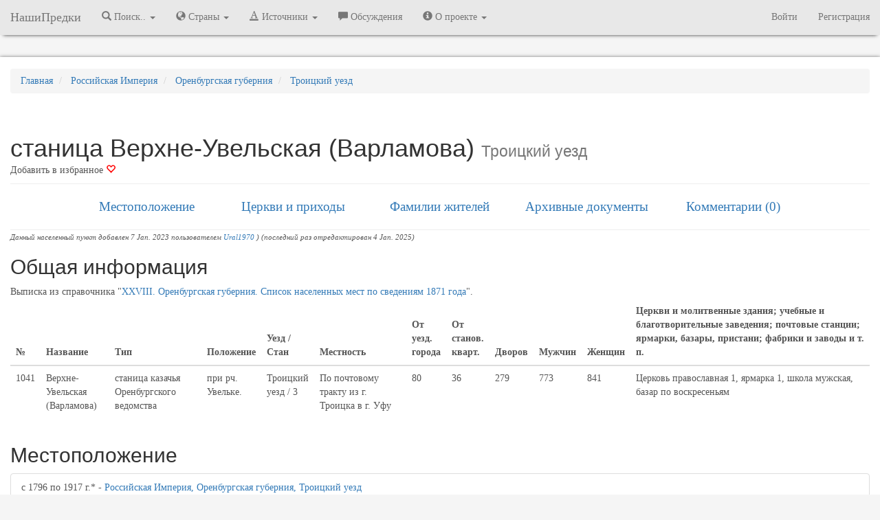

--- FILE ---
content_type: text/html; charset=UTF-8
request_url: https://nashipredki.com/location/stanitsa-verkhne-uvelskaya-74736
body_size: 10916
content:
<!DOCTYPE html>
<html lang="ru" prefix="og: http://ogp.me/ns#">
    <head>
                <!-- Yandex.Metrika counter -->
<script type="text/javascript" >
   (function(m,e,t,r,i,k,a){m[i]=m[i]||function(){(m[i].a=m[i].a||[]).push(arguments)};
   m[i].l=1*new Date();
   for (var j = 0; j < document.scripts.length; j++) {if (document.scripts[j].src === r) { return; }}
   k=e.createElement(t),a=e.getElementsByTagName(t)[0],k.async=1,k.src=r,a.parentNode.insertBefore(k,a)})
   (window, document, "script", "https://mc.yandex.ru/metrika/tag.js", "ym");

   ym(39460815, "init", {
        clickmap:true,
        trackLinks:true,
        accurateTrackBounce:true,
        webvisor:true
   });
</script>
<noscript><div><img src="https://mc.yandex.ru/watch/39460815" style="position:absolute; left:-9999px;" alt="" /></div></noscript>
<!-- /Yandex.Metrika counter -->
<script>
(function(i,s,o,g,r,a,m){i['GoogleAnalyticsObject']=r;i[r]=i[r]||function(){
(i[r].q=i[r].q||[]).push(arguments)},i[r].l=1*new Date();a=s.createElement(o),
m=s.getElementsByTagName(o)[0];a.async=1;a.src=g;m.parentNode.insertBefore(a,m)
})(window,document,'script','https://www.google-analytics.com/analytics.js','ga');

ga('create', 'UA-89642017-1', 'auto');
ga('send', 'pageview');

</script>
                <meta charset="utf-8" />
        <meta http-equiv="X-UA-Compatible" content="IE=edge" />
        <meta name="viewport" content="width=device-width, initial-scale=1.0, user-scalable=no, maximum-scale=1" />
        <meta name="keywords" content="станица Верхне-Увельская (Варламова) Троицкий уезд, Оренбургская губерния ревизские сказки фамилии жителей церковь" />
        <meta name="description" content="станица Верхне-Увельская (Варламова) при рч. Увельке. Троицкий уезд, Оренбургская губерния: местоположение, фамилии жителей, к какому приходу относились, религиозные объекты, архивные документы (метрические книги, ревизские сказки и др.). ID 74736" />
        <link rel="shortcut icon" href="https://storage.nashipredki.com/favicon.png" type="image/png">
        <link rel="apple-touch-icon" href="https://storage.nashipredki.com/favicon.png"/>
                <link rel="canonical" href="https://nashipredki.com/location/stanitsa-verkhne-uvelskaya-74736"/>
                <title>станица Верхне-Увельская (Варламова) при рч. Увельке. Троицкий уезд, Оренбургская губерния. ID 74736</title>
        <!-- OpenGraph -->
        <meta property="og:title" content="станица Верхне-Увельская (Варламова) при рч. Увельке. Троицкий уезд, Оренбургская губерния. ID 74736"/>
        <meta property="og:description" content="станица Верхне-Увельская (Варламова) при рч. Увельке. Троицкий уезд, Оренбургская губерния: местоположение, фамилии жителей, к какому приходу относились, религиозные объекты, архивные документы (метрические книги, ревизские сказки и др.). ID 74736"/>
        <meta property="og:image" content="/images/location/74736.png"/>
        <meta property="og:type" content="article"/>
        <meta property="og:url" content="https://nashipredki.com/location/stanitsa-verkhne-uvelskaya-74736" />
        <meta property="og:locale" content="ru_RU" />
        <meta property="og:site_name" content="НашиПредки" />
        <!-- CSRF Token -->
        <meta name="csrf-token" content="Zm1IHN2zEms0ClQxSBMMDbWTRJjjqSxplVg2aV41">
        <!-- Styles -->
                <link rel="stylesheet" href="https://maxcdn.bootstrapcdn.com/bootstrap/3.3.7/css/bootstrap.min.css" integrity="sha384-BVYiiSIFeK1dGmJRAkycuHAHRg32OmUcww7on3RYdg4Va+PmSTsz/K68vbdEjh4u" crossorigin="anonymous">
        <link rel='stylesheet' property=stylesheet type='text/css' href='/css/np_style.css'>
        <link rel='stylesheet' property=stylesheet type='text/css' href='/css/comments.css'>
        <link rel="stylesheet" href="https://snipp.ru/cdn/selectize.js/0.12.6/dist/css/selectize.default.css">
        




        <!-- Scripts -->
        <script>
            window.Laravel = {"csrfToken":"Zm1IHN2zEms0ClQxSBMMDbWTRJjjqSxplVg2aV41"}        </script>
        <!-- Latest compiled and minified JavaScript -->
                <script rel='preload' src="https://yastatic.net/jquery/3.1.1/jquery.min.js"></script>
        <script>window.yaContextCb = window.yaContextCb || []</script>
        <script src="https://yandex.ru/ads/system/context.js" async></script>
        <!-- <script src="https://cdn.adfinity.pro/code/nashipredki.com/adfinity.js" async></script> -->
            </head>

    <body>

        <nav class="navbar navbar-default navbar-static-top menu">
  <div class="container-fluid">
    <div class="navbar-header">
      <button type="button" class="navbar-toggle collapsed" data-toggle="collapse" data-target="#bs-example-navbar-collapse-1" aria-expanded="false">
        <span class="sr-only">Меню</span>
        <span class="icon-bar"></span>
        <span class="icon-bar"></span>
        <span class="icon-bar"></span>
      </button>
      <a class="navbar-brand" href="/" title="НашиПредки">НашиПредки</a>
    </div>
    <div class="collapse navbar-collapse" id="bs-example-navbar-collapse-1">
      <ul class="nav navbar-nav">
                <li class="dropdown">
          <a href="#" class="dropdown-toggle" title="Города, села, деревни" data-toggle="dropdown" role="button" aria-haspopup="true" aria-expanded="false"><span class="glyphicon glyphicon-search" aria-hidden="true"></span> Поиск.. <span class="caret"></span></a>
          <ul class="dropdown-menu">
            <li><a href="/location" title="Поиск по населенным пунктам">Населённых пунктов</a></li>
            <li><a href="https://nashipredki.com/person" title="Поиск предков в оцифрованных записях">Упоминаний в документах</a></li>
          </ul>
        </li>

        <li class="dropdown">
          <a href="#" class="dropdown-toggle" title="Города, села, деревни" data-toggle="dropdown" role="button" aria-haspopup="true" aria-expanded="false"><span class="glyphicon glyphicon-globe" aria-hidden="true"></span> Страны <span class="caret"></span></a>
          <ul class="dropdown-menu">
            <li><a href="/russian-empire" title="Российская Империя"><strong>Российская Империя</strong></a></li>
            <li role="separator" class="divider"></li>
            <li><a href="/ussr" title="Советский Союз">СССР</a></li>
            <li role="separator" class="divider"></li>
            <li><a href='/azerbaijan' title='Азербайджанская Республика'>Азербайджанская Республика</a></li>
            <li><a href='/georgia' title='Грузия'>Грузия</a></li>
            <li><a href='/latvia' title='Латвия'>Латвия</a></li>
            <li><a href='/lithuania' title='Литва'>Литва</a></li>
            <li><a href='/poland' title='Польша'>Польша</a></li>
            <li><a href='/armenia' title='Республика Армения'>Республика Армения</a></li>
            <li><a href='/belarus' title='Республика Беларусь'>Республика Беларусь</a></li>
            <li><a href='/kazakhstan' title='Республика Казахстан'>Республика Казахстан</a></li>
            <li><a href='/moldova' title='Республика Молдова'>Республика Молдова</a></li>
            <li><a href='/russia' title='Российская Федерация'><strong>Российская Федерация</strong></a></li>
            <li><a href='/rsfsr-1917-1922' title='РСФСР (1917-1922)'>РСФСР (1917-1922)</a></li>
            <li><a href='/russkoe-tsarstvo' title='Русское царство'>Русское царство</a></li>
            <li><a href='/ukraine' title='Украина'>Украина</a></li>
            <li><a href='/finland' title='Финляндия'>Финляндия</a></li>
            <li><a href='/estonia' title='Эстония'>Эстония</a></li>


          </ul>
        </li>
        <li class="dropdown">
          <a href="#" class="dropdown-toggle" title="Архивы" data-toggle="dropdown" role="button" aria-haspopup="true" aria-expanded="false"><span class="glyphicon glyphicon-text-color" aria-hidden="true"></span> Источники <span class="caret"></span></a>
          <ul class="dropdown-menu">
            <li><a href="https://nashipredki.com/archive" title="Архивы">Архивы</a></li>
            <!-- <li><a href="https://nashipredki.com/books" title="FamilySearch.org">Справочники</a></li> -->
            <li><a href="https://nashipredki.com/familysearch" title="FamilySearch.org">FamilySearch.org</a></li>
          </ul>
        </li>

        <li><a href="https://nashipredki.com/discussion" title="Участники проекта"><span class="glyphicon glyphicon-comment" aria-hidden="true"></span> Обсуждения</a></li>

        <li class="dropdown">
          <a href="#" class="dropdown-toggle" title="Архивы" data-toggle="dropdown" role="button" aria-haspopup="true" aria-expanded="false"><span class="glyphicon glyphicon-info-sign" aria-hidden="true"></span> О проекте <span class="caret"></span></a>
          <ul class="dropdown-menu">
            <li><a href="https://nashipredki.com/member" title="Участники проекта"><span class="glyphicon glyphicon-user" aria-hidden="true"></span> Участники проекта</a></li>
            <li><a href="https://nashipredki.com/notifications" title="Действия участников проекта"> Последние изменения</a></li>

          </ul>
        </li>
        

      </ul>



      <ul class="nav navbar-nav navbar-right">

                    <li><a href="https://nashipredki.com/login" title="Войти">Войти</a></li>
            <li><a href="https://nashipredki.com/register" title="Регистрация">Регистрация</a></li>
        
      </ul>

    </div>

  </div>
</nav>

<script type="text/javascript">
  $('ul.dropdown-menu [data-toggle=dropdown]').on('click', function(event) {
    // Avoid following the href location when clicking
    event.preventDefault();
    // Avoid having the menu to close when clicking
    event.stopPropagation();
    // If a menu is already open we close it
    //$('ul.dropdown-menu [data-toggle=dropdown]').parent().removeClass('open');
    // opening the one you clicked on
    $(this).parent().addClass('open');

    var menu = $(this).parent().find("ul");
    var menupos = menu.offset();

    if ((menupos.left + menu.width()) + 30 > $(window).width()) {
        var newpos = - menu.width();
    } else {
        var newpos = $(this).parent().width();
    }
    menu.css({ left:newpos });

});
</script>

        <div class="container-fluid">
            <div class="row" style="margin-bottom: 10px; text-align: center;">
    <div class="col">
        <!-- Yandex.RTB R-A-381613-2 -->
        <div id="yandex_rtb_R-A-381613-2"></div>
        <script>
          window.yaContextCb.push(()=>{
            Ya.Context.AdvManager.render({
              renderTo: 'yandex_rtb_R-A-381613-2',
              blockId: 'R-A-381613-2'
            })
          })
        </script>
    </div>
</div>
        </div>
        <div class="container-fluid container-main">
            
<div class="row">
  <div class="col-xs-12" style="margin-top: 15px;">
    <ol itemscope itemtype="http://schema.org/BreadcrumbList" class="breadcrumb">
      <li itemprop="itemListElement" itemscope itemtype="http://schema.org/ListItem">
        <a itemprop="item" href="/" title="Главная">
          <span itemprop="name">Главная</span>
        </a>
        <meta itemprop="position" content="1" />
      </li>
      <li itemprop="itemListElement" itemscope itemtype="http://schema.org/ListItem">
          <a itemprop="item" href="/russian-empire" title="Российская Империя. Административно-территориальное деление">
              <span itemprop="name">Российская Империя</span>
          </a>
          <meta itemprop="position" content="2" />
      </li>

      <li itemprop="itemListElement" itemscope itemtype="http://schema.org/ListItem">
          <a itemprop="item" href="/russian-empire/orenburgskaya-guberniya" title="Оренбургская губерния">
              <span itemprop="name">Оренбургская губерния</span>
          </a>
          <meta itemprop="position" content="3" />
      </li>
      <li itemprop="itemListElement" itemscope itemtype="http://schema.org/ListItem">
          <a itemprop="item" href="/russian-empire/orenburgskaya-guberniya/troitskiy-uezd" title="Троицкий __('location.uezd')">
              <span itemprop="name">Троицкий уезд</span>
          </a>
          <meta itemprop="position" content="4" />
      </li>
    </ol>
    </div>
</div>


<div class="page-header">
    <div class="row">
	    <div class="col-xs-12">
		    <h1 style="text-overflow: ellipsis; overflow: hidden; margin-bottom: 3px;">станица Верхне-Увельская (Варламова) <small>Троицкий уезд</small></h1>
		    <noindex>
		    <div style="position: inline-block; float: left;">
									    		    		    			        	<a href="/login" style="color: #555;" title="Авторизуйтесь или зарегистрируйтесь для добавления в избранное">Добавить в избранное <span class="glyphicon glyphicon-heart-empty" aria-hidden="true" style="color: red;"></span></a>
		        		    
		    
		    </div>
<!-- 		    <div style="position: inline-block; float: left; margin-left: 10px;" class="ya-share2" data-services="vkontakte,facebook,odnoklassniki,moimir,gplus,twitter"></div> -->
		    </noindex>
			
	    </div>
    </div>
</div><div class="row submenu">
    <div class="col-md-2 col-lg-offset-1 col-xs-12">
        <a href="#place">Местоположение</a>
    </div>
    <div class="col-md-2 col-xs-12">
        <a href="#prihod">Церкви и приходы</a>
    </div>
    <div class="col-md-2 col-xs-12">
        <a href="#family">Фамилии жителей</a>
    </div>
    <div class="col-md-2 col-xs-12">
        <a href="#docs">Архивные документы</a>
    </div>
    <div class="col-md-2 col-xs-12">
        <a href="#comments">Комментарии (0)</a>
    </div>
</div>
<hr style="margin-bottom: 0px"/>
<noindex><nofollow>
<span style="font-size: 8pt;">
    <i>Данный населенный пункт добавлен  7 Jan. 2023 пользователем <a href="/member/22740">Ural1970</a>
)
 (последний раз отредактирован  4 Jan. 2025)
    </i>
</span>
</nofollow></noindex>
<div class="row"  style="margin-top: 15px;">
    <div class="col-xs-12">
        <div class="row">
            <div class="col-xs-12">
                <h2>Общая информация</h2>
            </div>
        </div>


            Выписка из справочника "<a href="/files/books/25">XXVIII. Оренбургская губерния. Список населенных мест по сведениям 1871 года</a>".
        <table class="table visible-lg-block visible-md-block">
            <thead>
                <tr>
                    <th>№</th>
                    <th>Название</th>
                    <th>Тип</th>
                    <th>Положение</th>
                    <th>Уезд / Стан</th>
                                    <th>Местность</th>
                                                                                                    <th>От уезд. города</th>
                                                    <th>От станов. кварт.</th>
                                                    <th>Дворов</th>
                                                                    <th>Мужчин</th>
                                                    <th>Женщин</th>
                                                    <th>Церкви и молитвенные здания; учебные и благотворительные заведения; почтовые станции; ярмарки, базары, пристани; фабрики и заводы и т. п.</th>
                                </tr>
            </thead>
            <tbody>
                <tr>
                    <td>1041</td>
                    <td>Верхне-Увельская (Варламова)</td>
                    <td>станица казачья Оренбургского ведомства</td>
                    <td>при рч. Увельке.</td>
                    <td>Троицкий уезд
                                        / 3
                                    </td>
                                    <td>По почтовому тракту из г. Троицка в г. Уфу</td>
                                                                                                    <td>80</td>
                                                    <td>36</td>
                                                    <td>279</td>
                                                                    <td>773</td>
                                                    <td>841</td>
                                                    <td>Церковь православная 1, ярмарка 1, школа мужская, базар по воскресеньям</td>
                                </tr>
            </tbody>
        </table>
    
        <table class="desc_table visible-xs-block visible-sm-block" style="width: 100%;">
            <tr class="desc_tr">
                <td class="desc_td">№</td>
                <td class="desc_td">1041</td>
            </tr>
            <tr class="desc_tr">
                <td class="desc_td">Название</td>
                <td class="desc_td">Верхне-Увельская (Варламова)</td>
            </tr>
            <tr class="desc_tr">
                <td class="desc_td">Тип</td>
                <td class="desc_td">станица казачья Оренбургского ведомства</td>
            </tr>
            <tr class="desc_tr">
                <td class="desc_td">Положение</td>
                <td class="desc_td">при рч. Увельке.</td>
            </tr>
            <tr class="desc_tr">
                <td class="desc_td">Уезд и Стан</td>
                <td class="desc_td">Троицкий уезд
                                / 3
                            </td>
            </tr>
                        <tr class="desc_tr">
                <td class="desc_td">Местность</td>
                <td class="desc_td">По почтовому тракту из г. Троицка в г. Уфу</td>
            </tr>
                                                                        <tr class="desc_tr">
                <td class="desc_td">От уезд. города</td>
                <td class="desc_td">80</td>
            </tr>
                                    <tr class="desc_tr">
                <td class="desc_td">От станов. кварт.</td>
                <td class="desc_td">36</td>
            </tr>
                                    <tr class="desc_tr">
                <td class="desc_td">Дворов</td>
                <td class="desc_td">279</td>
            </tr>
                                                <tr class="desc_tr">
                <td class="desc_td">Мужчин</td>
                <td class="desc_td">773</td>
            </tr>
                                    <tr class="desc_tr">
                <td class="desc_td">Женщин</td>
                <td class="desc_td">841</td>
            </tr>
                                    <tr class="desc_tr">
                <td class="desc_td">Церкви и молитвенные здания; учебные и благотворительные заведения; почтовые станции; ярмарки, базары, пристани; фабрики и заводы и т. п.</td>
                <td class="desc_td">Церковь православная 1, ярмарка 1, школа мужская, базар по воскресеньям</td>
            </tr>
                    </table>
        </div>
</div>

<div id="div_location_address_list">
<script type="text/javascript" src="/js/modals/add_edit_location_address.js?ver=1"></script>
<a name="place"></a>
<div class="row"  style="margin-top: 15px;">
    <div class="col-xs-12">
        <div class="row">
            <div class="col-xs-8">
                <h2>Местоположение</h2>
            </div>
            <div class="col-xs-4 pull-right">
                            </div>
        </div>
        <ul class="list-group">


                                            <li class="list-group-item">
                                            с 1796                         по 1917  г.* - 
                                        <a href="/russian-empire/orenburgskaya-guberniya/troitskiy-uezd" title="Российская Империя, Оренбургская губерния, Троицкий уезд">
                    Российская Империя, Оренбургская губерния, Троицкий уезд 
                    </a>
                                            <br/><span style="font-size: 8pt;">* - <i>точные годы не определены, указаны годы существования административной единицы</i></span>
                                                        </li>
                                                                            <li class="list-group-item">
                                            с 1991                          г.* - 
                                        <a href="/russia/chelyabinskaya-oblast/chebarkulskiy-rayon" title="Российская Федерация, Челябинская область, Чебаркульский район">
                    Российская Федерация, Челябинская область, Чебаркульский район 
                    </a>
                                            <br/><span style="font-size: 8pt;">* - <i>точные годы не определены, указаны годы существования административной единицы</i></span>
                                                        </li>
                                            
        </ul>

                        <div class="row">
                
                  <div class="col-xs-12 col-sm-6 col-md-4">
                    <a href="http://www.etomesto.ru/map-karta-strelbickogo_vostok/?y=54.625848&x=60.672888" target = "_blank">
                    <div class="link" style="display: table; width: 100%;">
                      <div style="display: table-cell; vertical-align: middle; width: 85px;">
                        <img src = "/storage/images/map.svg" width="64px" style="padding: 10px;"/>
                      </div>
                      <div style="display: table-cell; vertical-align: middle;">
                        <i>станица Верхне-Увельская (Варламова) на "Карта Стрельбицкого. Восток Европейской части России."</i>
                      </div>
                    </div>
                    </a>
                  </div>
                            </div>
            <br/>
            	</div>
</div>

</div>

<div id="map" class="row" style="width: 100%; text-align: center; margin: 0px;">
  <img id = "map_static" src="/storage/images/location/74736.png" style = "width: 100%; cursor: pointer" title="Нажмите на карту для загрузки динамической версии."/>
  <img id = "map_loader" src="/storage/images/loader.gif" style = "display:none;"/>
</div>

<hr />
<a name="prihod"></a>
 
<div class="row" style="margin-bottom: 10px; text-align: center;">
    <div class="col">
        <!-- Yandex.RTB R-A-381613-3 -->
        <div id="yandex_rtb_R-A-381613-3"></div>
        <script>
          window.yaContextCb.push(()=>{
            Ya.Context.AdvManager.render({
              renderTo: 'yandex_rtb_R-A-381613-3',
              blockId: 'R-A-381613-3'
            })
          })
        </script>
    </div>
</div>
        <div class="row"  style="margin-top: 15px;">
        <div class="col-xs-12">
            <div class="row">
                <div class="col-xs-12">
                    <h2>Религиозные объекты</h2>
                </div>
            </div>
            <i style="font-size: 8pt">Списки метрических книг и исповедных ведомостей находятся на страницах соответствующих церквей</i>
            <ul class="list-group">
    	            		        <a href="https://nashipredki.com/church/8860" title="Богоявленская в станице Верхне-Увельская (Варламова)" class="list-group-item list-group-item-success">Богоявленская</a>
    	            		        <a href="https://nashipredki.com/church/8859" title="Церковь Георгия Победоносца в станице Верхне-Увельская (Варламова)" class="list-group-item list-group-item-success">Церковь Георгия Победоносца</a>
    	                    </ul>
    	</div>
    </div>
    <a name="family"></a>
<div id="div_location_surnames">
<div class="row" style="margin-top: 15px;">
        <div class="col-xs-12">

            <div class="row">
                <div class="col-xs-7 col-sm-10">
                    <h2>Фамилии жителей</h2>
                </div>
                <div class="col-xs-5 col-sm-2 pull-right">
                                                            <button type="button" class="btn btn-danger pull-right" id="popover1" data-toggle="popover" data-placement="top" data-trigger="focus" title="Внимание!" data-content="Необходимо зарегистрироваться!"><span class="glyphicon glyphicon-plus btn-sm" aria-hidden="true"></span> Добавить фамилию</button>
                                    </div>
            </div>
            <div class="row">
                <div class="col-xs-12">
                    <div class="alert alert-warning" role="alert">Если Вы уверены, что Ваши предки были из этого населённого пункта, добавьте их фамилии здесь. <br/>В процессе индексации записей из метрических книг или других документов, участникам проекта будет проще распознать рукописный текст и сложнее ошибиться в правильном написании фамилий. </div>
                
                                    
                </div>
            </div>
        </div>
    </div></div>
<hr />


<a name="docs"></a>
<div class="row"  style="margin-top: 15px;">
    <div class="col-xs-12">
        
        <div class="row">
            <div class="col-xs-7 col-sm-10">
                <h2>Архивные документы</h2>
            </div>
            <div class="col-xs-5 col-sm-2 pull-right">
                                                <button type="button" class="btn btn-danger pull-right" id="popover1" data-toggle="popover" data-placement="top" data-trigger="focus" title="Внимание!" data-content="Необходимо зарегистрироваться!"><span class="glyphicon glyphicon-plus btn-sm" aria-hidden="true"></span> Добавить запись</button>
                            </div>
        </div>  

            <table id="docs" class="display table touchable" cellspacing="0" width="100%">
                <thead>
                    <tr>
                        <td>Год</td>
                        <td>Документ</td>
                        <td>Архив</td>
                        <td><span class="glyphicon glyphicon-film" aria-hidden="true"></span><span class="glyphicon glyphicon-user" aria-hidden="true"></span><span class="glyphicon glyphicon-search" aria-hidden="true"></span><span class="glyphicon glyphicon-comment" aria-hidden="true"></span><span class="glyphicon glyphicon-link" aria-hidden="true"></span></td>
                    </tr>
                </thead>
                <tbody>
                    
                                    </tbody>
            </table>
            <noindex><nofollow>
                <div class="row">
                    <div class="col-sm-2 col-xs-12" style="text-align: center;"><span class="glyphicon glyphicon-user" aria-hidden="true"></span> - Есть у участников</div>
                    <div class="col-sm-3 col-xs-12" style="text-align: center;"><span class="glyphicon glyphicon-search" aria-hidden="true"></span> - Есть записи</div>
                    <div class="col-sm-2 col-xs-12" style="text-align: center;"><span class="glyphicon glyphicon-comment" aria-hidden="true"></span> - Есть комментарии</div>
                    <div class="col-sm-2 col-xs-12" style="text-align: center;"><span class="glyphicon glyphicon-link" aria-hidden="true"></span> - Ссылка на копии</div>
                    <div class="col-sm-3 col-xs-12" style="text-align: center;"><span class="glyphicon glyphicon-film" aria-hidden="true"></span> - Доступны микрофильмы</div>
                </div>
            </nofollow></noindex>
    </div>
</div>

<hr />
    
<a name="comments"></a>
<div class="row"  style="margin-top: 15px;">
    <div class="col-xs-12">
        <div class="row">
            <div class="col-xs-9">
                <h2>Комментарии <span class="badge">0</span></h2>
            </div>
                    </div>
        <div class="row">
            <div class="col-xs-12">
                <div class="media" id='form-answer-new'>
                    <form action="/comment/insert" method="POST">
                        <div class="media-left"><img src="/storage/images/user/default-avatar.png" class="media-object img-rounded comment-avatar"></div>
                        <div class="media-body">
                            <input type="hidden" name="_token" value="Zm1IHN2zEms0ClQxSBMMDbWTRJjjqSxplVg2aV41">
                            <div class="form-group">
                            <textarea id="wysiwig" name="comment" class="comment-textarea"  placeholder="Оставьте свой комментарий..." required></textarea>
                            <input type="hidden" name="commentable_type" value="App\Models\Location" />
                            <input type="hidden" name="commentable_id" value="74736" />
                            <input type="hidden" name="topic_title" value="станица Верхне-Увельская (Варламова) при рч. Увельке. Троицкий уезд, Оренбургская губерния. ID 74736"/>
                            <input type="hidden" name="topic_id" value="0" />
                            </div>
                        </div>
                        <div class="footer-comment pull-right" id="footer-comment-new" style="display: none">
                                                            <ul style="margin: 0; padding: 4px;" class="pull-right">
                                    <li style="display: inline; margin-right: 5px; border: 1px solid white; padding: 3px;">Войдите в свой профиль</li>
                                                                        <li style="display: inline; margin-right: 5px; border: 1px solid white; padding: 3px;">
                                        <a href="/social_login/vkontakte" title="Войти через ВКонтакте"><img width="25px" src="https://storage.nashipredki.com/images/icons/vkontakte.png"></a>
                                    </li>

                                                                        <li style="display: inline; margin-right: 5px; border: 1px solid white; padding: 3px;">
                                        <a href="/social_login/odnoklassniki" title="Войти через Одноклассники"><img width="25px" src="https://storage.nashipredki.com/images/icons/odnoklassniki.png"></a>
                                    </li>

                                                                        <li style="display: inline; margin-right: 5px; border: 1px solid white; padding: 3px;">
                                        <a href="/social_login/mailru" title="Войти через Мой Мир (mail.ru)"><img width="25px" src="https://storage.nashipredki.com/images/icons/mailru.png"></a>
                                    </li>

                                                                        <li style="display: inline; margin-right: 5px; border: 1px solid white; padding: 3px;"> <a href="/login" title="Войти через учетную запись сайта НашиПредки"><img width="25px" src="/favicon.ico" ></a></li>
                                    <li style="display: inline; margin-right: 5px; border: 1px solid white; padding: 3px;">или <a href="/register" >зарегистрируйтесь</a></li>
                                </ul>
                                                    </div>
                    </form>
                </div>
                
            </div>
        </div>
<hr />
    </div>
</div>
<div class="row" style="margin-bottom: 50px;">
    <div class="col-xs-12" style="text-align: center;">
        <p style="color: darkgrey">Никто ещё не оставил комментариев, станьте первым.</p>
    </div>
</div>



<script type="text/javascript">

$("#wysiwig").on('focus', function(){
    $("#footer-comment-new").show(300);
})


$(".comment-edit").on('click', function(){
    var commentID = $(this).data('id');
    var offset = $(this).data('offset');
    var column = $(this).data('column');
    var token = $("input[name=_token]").val();

    prev_html = $("#cc-"+commentID).html()

    html = "<div class='media editable col-md-"+column+" col-md-offset-"+offset+" col-sm-"+column+" col-sm-offset-"+offset+"' id='form-edit-"+commentID+"'> \
                    <form action='/comment/update/"+commentID+"' method='POST'>\
                        <div class='media-left'><img src='/storage/images/user/default-avatar.png' class='media-object img-rounded comment-avatar'></div> \
                        <div class='media-body'> \
                            <input type='hidden' name='_token' value='"+token+"'> \
                            <div class='form-group'> \
                            <textarea name='comment' id='comment-edit-text' class='comment-textarea' placeholder='Оставьте свой комментарий...' required>"+$("#comment-text-"+commentID).text()+"</textarea> \
                            <input type='hidden' name='commentable_type' value='App\Models\Location' /> \
                            <input type='hidden' name='commentable_id' value='74736' /> \
                            <input type='hidden' name='parentid' value='"+commentID+"' /> \
                            <input type='hidden' name='topic_id' value='0' /> \
                            </div> \
                        </div> \
                        <div class='footer-comment pull-right'> \
                            <button type='submit' id='btnSaveChanges' class='btn btn-success btn-xs'>Сохранить</button> \
                            <button type='button' id='btnCloseEdit"+commentID+"' class='btn btn-danger btn-xs'>Отменить</button> \
                        </div> \
                    </form> \
                </div>";

    $("#cc-"+commentID).hide(); //Скрываем элемент с комментарие
    $("#cc-"+commentID).after(html); //Показываем элемент для редактирования

    $("#comment-edit-text").focus();

    $("#btnCloseEdit"+commentID).on('click', function(){
        console.log("#btnCloseAnswer"+commentID)
        $("#form-edit-"+commentID).detach();
        $("#cc-"+commentID).show();
        

        $("#wysiwig").focus();
    })
})

$(".comment-answer").on('click', function(){
    var commentID = $(this).data('parentid');
    var token = $("input[name=_token]").val();

    var footerblock = $("#footer-comment-"+commentID);

    $(".div-shown").slideUp(300, function(){
        
        $(".div-shown").detach();
    });
    $(".footer-comment").slideDown(300);

    $("#form-answer-new").hide(300);

    console.log(commentID);

            html = "<div class='media editable' id='form-answer-"+commentID+"' style='display: none'> \
                    <form action='/comment/insert' method='POST'>\
                        <div class='media-left'><img src='/images/user/default-avatar.png' class='media-object img-rounded comment-avatar'></div> \
                        <div class='media-body'> \
                            <input type='hidden' name='_token' value='"+token+"'> \
                            <div class='form-group'> \
                            <textarea name='comment' id='comment-answer-text' class='comment-textarea' placeholder='Оставьте свой комментарий...' required></textarea> \
                            <input type='hidden' name='commentable_type' value='App\Models\Location' /> \
                            <input type='hidden' name='commentable_id' value='74736' /> \
                            <input type='hidden' name='parentid' value='"+commentID+"' /> \
                            <input type='hidden' name='topic_id' value='0' /> \
                            </div> \
                        </div> \
                        <div class='footer-comment'> \
                            <button type='button' id='btnCloseAnswer"+commentID+"' class='btn btn-danger pull-right'>Отменить</button> \
                            <ul style='margin: 0; padding: 4px;' class='pull-right'> \
                                <li style='display: inline; margin-right: 5px; border: 1px solid white; padding: 3px;'>Войдите в свой профиль</li> \
                                 \
                                <li class='auth-icon'> \
                                    <a href='/social_login/vkontakte' title='Войти через ВКонтакте'><img width='25px' src='https://storage.nashipredki.com/images/icons/vkontakte.png'></a> \
                                </li> \
                                 \
                                <li class='auth-icon'> \
                                    <a href='/social_login/odnoklassniki' title='Войти через Одноклассники'><img width='25px' src='https://storage.nashipredki.com/images/icons/odnoklassniki.png'></a> \
                                </li> \
                                 \
                                <li class='auth-icon'> \
                                    <a href='/social_login/mailru' title='Войти через Мой Мир (mail.ru)'><img width='25px' src='https://storage.nashipredki.com/images/icons/mailru.png'></a> \
                                </li> \
                                 \
                                <li class='auth-icon'> <a href='/login' title='Войти через учетную запись сайта НашиПредки'><img width='25px' src='/favicon.ico'></a></li> \
                                <li style='display: inline; margin-right: 5px; border: 1px solid white; padding: 3px;''>или <a href='/register'>зарегистрируйтесь</a></li> \
                            </ul> \
                        </div> \
                    </form> \
                </div>";
        
    footerblock.after(html)

    $("#form-answer-"+commentID).slideDown(300, function(){
        $(this).addClass('div-shown');
        $("#comment-answer-text").focus();
    });

    footerblock.hide(300);
    
    $("#btnCloseAnswer"+commentID).on('click', function(){
        console.log("#btnCloseAnswer"+commentID)
        $("#form-answer-"+commentID).slideUp(300, function(){
            $("#form-answer-"+commentID).detach();
        });
        
        footerblock.show(300);
        $("#form-answer-new").show(300);
        // $("#form-answer-new").css("display", "block");
        $("#wysiwig").focus();
    })

    $("#btnSaveAnswer"+commentID).on('click', function(){
        console.log("#btnSaveAnswer"+commentID)
        $("#form-answer-"+commentID).slideUp(300, function(){
            $("#form-answer-"+commentID).detach();
        });
        footerblock.show(300);
        // $("#form-answer-new").show(300);
        $("#form-answer-new").css("display", "block");
    });
})
</script>

<script type='text/javascript'>
$(document).ready(function(){
    $("#docs").DataTable({
        order: [[ 0, "desc" ]],
        language: {
            url: '/DataTables/ru_ru.json'
        }
    });

    $("#churches").DataTable({
        language: {
            url: '/DataTables/ru_ru.json'
        }
    });

    

    $("#popover1").popover();

    $("#popover2").popover();

    // Set the Options for "Bloodhound" suggestion engine
/*    var engine = new Bloodhound({
        remote: {
            url: '/find?q=%QUERY%',
            wildcard: '%QUERY%'
        },
        datumTokenizer: Bloodhound.tokenizers.whitespace('q'),
        queryTokenizer: Bloodhound.tokenizers.whitespace
    });
*/
/*    $(".search-input").typeahead({
        hint: true,
        highlight: true,
        minLength: 1
    }, {
        source: engine.ttAdapter(),

        name: 'usersList',

        templates: {
            empty: [
                '<div class="list-group search-results-dropdown"><div class="list-group-item">Nothing found.</div></div>'
            ],
            header: [
                '<div class="list-group search-results-dropdown">'
            ],
            suggestion: function (data) {
                return '<a href="' + data.profile.username + '" class="list-group-item">' + data.name + '- @' + data.profile.username + '</a>'
      }
        }
    });*/

    // $('.js-selectize').selectize();

});
</script>

 
<!-- ОТОБРАЖАЕМ КАРТУ, ТОЛЬКО ЕСЛИ ЕСТЬ КООРДИНАТЫ -->


<script type='text/javascript'>


function getYaMap(){    
    $("#map").height("300px"); 
    $("#map_loader").hide();
    var myMap = new ymaps.Map("map", {
            center: [54.625848, 60.672888],
            zoom: 13,
            controls: ['fullscreenControl','zoomControl']
        }, {
                searchControlProvider: 'yandex#search'
        }),

    objectManager = new ymaps.ObjectManager({
        // Чтобы метки начали кластеризоваться, выставляем опцию.
        // clusterize: true,
        // ObjectManager принимает те же опции, что и кластеризатор.
        gridSize: 32,
        clusterDisableClickZoom: true
    });

    myMap.geoObjects.add(objectManager);

    $.ajax({
        url: "/storage/files/location/74736.json"
    }).done(function(data) {
        objectManager.add(data);
    });
}
</script>

        <script type="text/javascript">
        $(document).ready(function() {
            $("#map_static").on('click', function(){
                $("#map").height("300px"); 
                $(this).hide();
                $("#map_loader").show();
                $.getScript( "//api-maps.yandex.ru/2.1/?load=package.standard&lang=ru_RU" )
                  .done(function( script, textStatus ) {
                    ymaps.ready(getYaMap);
                  })
                  .fail(function( jqxhr, settings, exception ) {
                    $( "div.log" ).text( "Triggered ajaxError handler." );
                    });
            })

            $('[data-toggle="popover"]').popover()
        });
    </script>
    


        </div>
        <br />
<div class="container-fluid">
	<div class="row" style="margin-bottom: 10px; text-align: center;">
    <div class="col">
        <!-- Yandex.RTB R-A-381613-4 -->
        <div id="yandex_rtb_R-A-381613-4"></div>
        <script>
          window.yaContextCb.push(()=>{
            Ya.Context.AdvManager.render({
              renderTo: 'yandex_rtb_R-A-381613-4',
              blockId: 'R-A-381613-4'
            })
          })
        </script>
    </div>
</div>
</div>
<footer class="footer">
	<div class="container-fluid">
		<div class="row">
			<div class="col-xs-12">
				<p class="text-muted" align="center">
					<a href="/" title="На главную">NashiPredki.com</a> | <a href="mailto:support@nashipredki.com">Напишите нам</a> | 2016-2025 | <a href="/about/disclaimer" target="_blank" title="Политика в отношении обработки персональных данных">Отказ от ответственности</a> | <a href="/privacy" target="_blank">Политика в отношении обработки персональных данных</a>
				<!-- Top100 (Kraken) Widget -->
				<!-- END Top100 (Kraken) Widget -->
				</p>
			</div>
		</div>
	</div>
	<script type="application/ld+json">
	{
	  "@context": "https://schema.org",
	  "@type": "Organization",
	  "name": "НашиПредки",
	  "email": "mailto:support@nashipredki.com",
	  "url": "https://nashipredki.com",
	  "sameAs": [
	    "https://twitter.com/NashiPredkiCom"
	  ]
	}
	</script>
</footer>
    </body>
    <script src="https://maxcdn.bootstrapcdn.com/bootstrap/3.3.7/js/bootstrap.min.js" integrity="sha384-Tc5IQib027qvyjSMfHjOMaLkfuWVxZxUPnCJA7l2mCWNIpG9mGCD8wGNIcPD7Txa" crossorigin="anonymous"></script>
    <!-- <script type="text/javascript" charset="utf-8" src="https://cdn.datatables.net/1.10.18/js/jquery.dataTables.min.js"></script>-->
    <script type='text/javascript' src='/js/jquery.dataTables.min.js'></script>
    <script type='text/javascript' src='/js/functions.js'></script>
    <!-- <script type='text/javascript' src="/CLEditor/jquery.cleditor.min.js"></script> -->
    <script type='text/javascript' src="https://www.google.com/recaptcha/api.js?render=explicit" async defer></script>
    <script type="text/javascript">
      $(document).ready(function() {
          $("head").append("<link rel='stylesheet' property=stylesheet type='text/css' href='https://cdn.datatables.net/1.10.19/css/jquery.dataTables.min.css'>");
      })
      //Подключаю внешний скрипт и запускаю из него метод
/*      $$i({
        create:'script',
        attribute: { 'type':'text/javascript', 'src':'/js/modalSR.js' },
        insert:$$().body,
        onready:function() {}
      });
      $$i({
        create:'script',
        attribute: { 'type':'text/javascript', 'src':'/js/jquery.validate.js' },
        insert:$$().body,
        onready:function() {}
      });*/
    </script>
    <script type='text/javascript' src='/js/modalSR.js'></script>
    <script type='text/javascript' src='/js/jquery.validate.js'></script>
    <script src="https://snipp.ru/cdn/microplugin.js/src/microplugin.js"></script>
    <script src="https://snipp.ru/cdn/sifter.js/sifter.min.js"></script>
    <script src="https://snipp.ru/cdn/selectize.js/0.12.6/dist/js/selectize.min.js"></script>
</html>


--- FILE ---
content_type: text/css
request_url: https://nashipredki.com/css/np_style.css
body_size: 1931
content:
body {font-family: Georgia, "Times New Roman", Times, serif; color:#555; background-color: #F5F5F5;}
footer {box-shadow: 0 -5px 5px -5px #333;}
.container-main {max-width: 1280px; background-color: white; box-shadow: 0 0 5px rgba(0,0,0,0.5); height: 100%;}
.menu {box-shadow: 0 5px 5px -5px #333; background-color: #E8E8E8; border-radius: 0px; }
h1, .h1,
h2, .h2,
h3, .h3,
h4, .h4,
h5, .h5,
h6, .h6{margin-top:0;font-family:"Helvetica Neue", Helvetica, Arial, sans-serif;font-weight:normal;color:#333;}
@media (min-width:1200px){.container{width:970px;}
}
.blog-masthead{background-color:#428bca;box-shadow:inset 0 -2px 5px rgba(0,0,0,.1);}
.blog-nav-item{position:relative;display:inline-block;padding:10px;font-weight:500;color:#cdddeb;}
.blog-nav-item:hover,
.blog-nav-item:focus{color:#fff;text-decoration:none;}
.blog-nav .active{color:#fff;}
.blog-nav .active:after{position:absolute;bottom:0;left:50%;width:0;height:0;margin-left:-5px;vertical-align:middle;content:" ";border-right:5px solid transparent;border-bottom:5px solid;border-left:5px solid transparent;}
.blog-header{padding-top:20px;padding-bottom:20px;}
.blog-title{margin-top:30px;margin-bottom:0;font-size:60px;font-weight:normal;}
.blog-description{font-size:20px;color:#999;}
.blog-main{font-size:18px;line-height:1.5;}
.sidebar-module{padding:15px;margin:0 -15px 15px;}
.sidebar-module-inset{padding:15px;background-color:#f5f5f5;border-radius:4px;}
.sidebar-module-inset p:last-child,
.sidebar-module-inset ul:last-child,
.sidebar-module-inset ol:last-child{margin-bottom:0;}
.pager{margin-bottom:60px;text-align:left;}
.pager > li > a{width:140px;padding:10px 20px;text-align:center;border-radius:30px;}
.blog-post{margin-bottom:60px;}
.blog-post-title{margin-bottom:5px;font-size:40px;}
.blog-post-meta{margin-bottom:20px;color:#999;}
.blog-footer{padding:40px 0;color:#999;text-align:center;background-color:#f9f9f9;border-top:1px solid #e5e5e5;height: 60px;}
.error{color:red;}
.desc_table{font-size:14px;border-spacing:0;text-align:left;}
.desc_th{background:#f0f0f0;padding:10px 20px;}
.desc_th, .desc_td{border-style:solid;border-width:0 2px 2px 0;border-color:white;}
.desc_th:first-child, .desc_td:first-child{text-align:left;}
.desc_th:first-child{}
.desc_th:last-child{border-right:none;}
.desc_td{padding:10px 20px;background:#f0f0f0;}
.desc_td:first-child{background:#dcdcdc;}
.desc_th:first-child{background:#dcdcdc;}
.desc_tr:last-child .desc_td:first-child{}
.desc_tr:last-child .desc_td:last-child{}
.desc_tr .desc_td:last-child{border-right:none;}

.thisperson{border:3px solid grey;padding:7px;}
.row{margin-top:2px;}
.bordered{overflow-y:auto;}
html{position:relative;min-height:100%;}
body{margin-bottom:60px;}
.footer{position:absolute;bottom:0;width:100%;height:80px;background-color:lightgrey;}
.favorites, #empty_star{height:35px;cursor:pointer;}
.column{-webkit-column-width:200px;-moz-column-width:200px;column-width:200px;-webkit-column-count:3;-moz-column-count:3;column-count:3;-webkit-column-gap:30px;-moz-column-gap:30px;column-gap:30px;margin-top:15px;margin-bottom:15px;}
.column4{-webkit-column-width:150px;-moz-column-width:150px;column-width:150px;-webkit-column-count:4;-moz-column-count:4;column-count:4;-webkit-column-gap:30px;-moz-column-gap:30px;column-gap:30px;margin-top:15px;margin-bottom:15px;}
.alphabet_ukazatel{margin-top:10px;margin-bottom:15px;}
.description{font-size:14pt; word-wrap: break-word; word-break: normal; word-break: break-word; -ms-word-break:break-all;}
img.banner{width:100%;}
.panel-letter {-webkit-box-shadow: 5px 5px 5px -5px rgba(34, 60, 80, 0.6);
-moz-box-shadow: 5px 5px 5px -5px rgba(34, 60, 80, 0.6);
box-shadow: 5px 5px 5px -5px rgba(34, 60, 80, 0.6);}
.message {word-wrap: break-word; word-break: normal; word-break: break-word;-ms-word-break:break-all;}
.message > img{max-width: 100%;}
.message > div > img{max-width: 100%;}
.letters_lenta {/*-webkit-box-shadow: 3px 3px 5px -5px rgba(34, 60, 80, 0.6) inset;
-moz-box-shadow: 3px 3px 5px -5px rgba(34, 60, 80, 0.6) inset;
box-shadow: 3px 3px 5px -5px rgba(34, 60, 80, 0.6) inset;*/
  height: 80%;
  overflow: auto;
  /*width: 200px;*/

}
.submenu{text-align: center;font-size: 14pt;}
.tab-pane{padding-top: 10px; padding-bottom: 10px;}
h2.collapseHead{font-size: 14pt; margin-bottom: 3px;}
div.link { border-radius: 5px; border: 1px solid #1e2460; }
div.link:hover{-webkit-transform: scale(1.01); -ms-transform: scale(1.01); transform: scale(1.01);}
@font-face {
  font-family: 'Arvo';
  font-display: auto;
  src: local('Arvo'), url(https://fonts.gstatic.com/s/arvo/v9/rC7kKhY-eUDY-ucISTIf5PesZW2xOQ-xsNqO47m55DA.woff2) format('woff2');
}

.block-with-text {
    display: block;
    display: -webkit-box;
    height: 100px;
    /* max-width: 200px; */
    -webkit-line-clamp: 4;
    -webkit-box-orient: vertical;
    overflow: hidden;
    text-overflow: ellipsis;
}

a.masked {
color: #555; cursor: pointer; text-decoration: none;
}
a.masked:hover {
	color: #555; cursor: pointer; text-decoration: none;
}
a.masked:visited {
	color: #555; cursor: pointer; text-decoration: none;
}

ul.pagination {text-align: center;}
ul.pagination li span, ul.pagination li a {
	padding: 6px 6px;
}

table.revision {
  margin: 100px 0px 30px 0px;
  font-style: italic;
  width: 100%;
}

table.revision td {
  border-bottom: 1px solid #b3b3b3;
  padding: 5px;
}

table.touchable tbody>tr {
  cursor: pointer;
}

.dropdown-submenu {
    position:relative;
}
.dropdown-submenu>.dropdown-menu {
    top:0;
    left:100%;
    margin-top:-6px;
    margin-left:-1px;
    -webkit-border-radius:0 6px 6px 6px;
    -moz-border-radius:0 6px 6px 6px;
    border-radius:0 6px 6px 6px;
}
.dropdown-submenu:hover>.dropdown-menu {
    display:block;
}
.dropdown-submenu>a:after {
    display:block;
    content:" ";
    float:right;
    width:0;
    height:0;
    border-color:transparent;
    border-style:solid;
    border-width:5px 0 5px 5px;
    border-left-color:#cccccc;
    margin-top:5px;
    margin-right:-10px;
}
.dropdown-submenu:hover>a:after {
    border-left-color:#ffffff;
}
.dropdown-submenu.pull-left {
    float:none;
}
.dropdown-submenu.pull-left>.dropdown-menu {
    left:-100%;
    margin-left:10px;
    -webkit-border-radius:6px 0 6px 6px;
    -moz-border-radius:6px 0 6px 6px;
    border-radius:6px 0 6px 6px;
}

.panel-footer-success {
    background: #dff0d8;
}



--- FILE ---
content_type: text/css
request_url: https://nashipredki.com/css/comments.css
body_size: 482
content:
/* CSS */
.media-list {
  width: 100%;
}

.media-body .author {
  display: inline-block;
  font-size: 1.4rem;
  color: #38342a;
  font-weight: 700;
  text-decoration: none;
}
.media-body .metadata {
  display: inline-block;
  margin-left: .5rem;
  color: #777;
  font-size: .8125rem;
}

.footer-comment {
  color: #777;
}
.vote.plus:hover {
  color: green;
}
.vote.minus:hover {
  color: red;
}
.vote {
  cursor: pointer;
}
/*.comment-reply a {
  color: #337ab7;
}
.comment-reply a:hover, .comment-reply a:focus {
  color: #337ab7;
  text-decoration: none;
}*/
.devide {
  padding: 0px 4px;
  font-size: 0.9em;
}
.media-text {
  margin-bottom: 0.25rem; width: 100%;
  word-wrap: break-word; 
  word-break: normal; 
  word-break: break-word;
  -ms-word-break:break-all;
}

.media-text > img {
  max-width: 100%;
}
.media-text > div > img {
  max-width: 100%;
}

.title-comments {
  font-size: 1.4rem;
  font-weight: bold;
  line-height: 1.5rem;
  color: rgba(0, 0, 0, .87);
  margin-bottom: 1rem;
  padding-bottom: .25rem;
  border-bottom: 1px solid rgba(34, 36, 38, .15);
}

.comment-textarea {
  height: 70px; 
  width: 100%;
  resize: none;
  padding: 4px;
  word-wrap: break-word; 
  word-break: normal; 
  word-break: break-word;
  -ms-word-break:break-all;
}



.comment-answer, .comment-edit {
  cursor: pointer;
  color: #337ab7;
}

.comment-avatar {
  width: 50px;
  height: 50px;
}

.auth-icon {
  display: inline; margin-right: 5px; border: 1px solid white; padding: 3px;
}

.link_in_comment {color: #262626; cursor: pointer; text-decoration: none;}
.link_in_comment:hover {color: #262626; cursor: pointer; text-decoration: none;}

--- FILE ---
content_type: application/javascript; charset=utf-8
request_url: https://nashipredki.com/js/functions.js
body_size: 572
content:
$(document).ready(function()
{   


    $('.touchable').on( 'click', 'tbody tr', function (e) {
        if(e.ctrlKey || e.keyCode === 17) {
            window.open($(this).data('href'), '_blank').focus();
        } else {
            window.location.href = $(this).data('href');
        }
    });
    
    $('#empty_star_link').popover()
    //$().alert();

    $(".favorites").on('click', function(){
        var star = $(this)
        var result = $.get('/ajax/favorite', 
                    {event: star.attr("event"), 
                                    entityid: star.attr("entityid"), 
                                    entitytype: star.attr("entitytype")}, 
                    function( data ) {
                        if (data.msg == "success"){
                            if (star.attr("event") == "add")
                            {
                                $(".glyphicon-heart-empty").addClass("glyphicon-heart").removeClass("glyphicon-heart-empty");
                                $("#fav_text").text("Добавлено в избранное");
                                star.attr("alt","Удалить из избранного");
                                star.attr("title","Удалить из избранного");
                                star.attr("event","delete");
                            }
                            else
                            {
                                $(".glyphicon-heart").addClass("glyphicon-heart-empty").removeClass("glyphicon-heart");
                                $("#fav_text").text("Добавить в избранное");
                                star.attr("alt","В избранное");
                                star.attr("title","В избранное");
                                star.attr("event","add");
                            }  
                        }
                    }
            )




    })
});

function loadScript(src) {
    var elem = document.createElement('script');
    elem.type = 'text/javascript';
    elem.src = src;
    document.getElementsByTagName('body')[0].appendChild(elem);
}

        




--- FILE ---
content_type: text/plain
request_url: https://www.google-analytics.com/j/collect?v=1&_v=j102&a=893720644&t=pageview&_s=1&dl=https%3A%2F%2Fnashipredki.com%2Flocation%2Fstanitsa-verkhne-uvelskaya-74736&ul=en-us%40posix&dt=%D1%81%D1%82%D0%B0%D0%BD%D0%B8%D1%86%D0%B0%20%D0%92%D0%B5%D1%80%D1%85%D0%BD%D0%B5-%D0%A3%D0%B2%D0%B5%D0%BB%D1%8C%D1%81%D0%BA%D0%B0%D1%8F%20(%D0%92%D0%B0%D1%80%D0%BB%D0%B0%D0%BC%D0%BE%D0%B2%D0%B0)%20%D0%BF%D1%80%D0%B8%20%D1%80%D1%87.%20%D0%A3%D0%B2%D0%B5%D0%BB%D1%8C%D0%BA%D0%B5.%20%D0%A2%D1%80%D0%BE%D0%B8%D1%86%D0%BA%D0%B8%D0%B9%20%D1%83%D0%B5%D0%B7%D0%B4%2C%20%D0%9E%D1%80%D0%B5%D0%BD%D0%B1%D1%83%D1%80%D0%B3%D1%81%D0%BA%D0%B0%D1%8F%20%D0%B3%D1%83%D0%B1%D0%B5%D1%80%D0%BD%D0%B8%D1%8F.%20ID%2074736&sr=1280x720&vp=1280x720&_u=IEBAAEABAAAAACAAI~&jid=1838793675&gjid=1001065158&cid=695070254.1763172302&tid=UA-89642017-1&_gid=1040218636.1763172302&_r=1&_slc=1&z=1045026547
body_size: -450
content:
2,cG-R2B5HEGXPT

--- FILE ---
content_type: image/svg+xml
request_url: https://nashipredki.com/storage/images/map.svg
body_size: 444
content:
<?xml version="1.0" encoding="iso-8859-1"?>
<!-- Generator: Adobe Illustrator 19.0.0, SVG Export Plug-In . SVG Version: 6.00 Build 0)  -->
<svg version="1.1" id="Capa_1" xmlns="http://www.w3.org/2000/svg" xmlns:xlink="http://www.w3.org/1999/xlink" x="0px" y="0px"
	 viewBox="0 0 53 53" style="enable-background:new 0 0 53 53;" xml:space="preserve">
<polygon style="fill:#43B05C;" points="18,23.243 2.256,7.499 0,8 0,51 2.099,50.534 18,34.632 "/>
<polygon style="fill:#48A0DC;" points="9.372,48.917 18,47 18,40.289 "/>
<polygon style="fill:#43B05C;" points="18,4 6.884,6.47 18,17.586 "/>
<polygon style="fill:#43B05C;" points="49.449,3.184 35,8 35,17.632 "/>
<polygon style="fill:#48A0DC;" points="35,23.289 35,50 53,43 53,5.289 "/>
<polygon style="fill:#3D994F;" points="26.523,26.109 35,17.632 35,8 18,4 18,17.586 "/>
<polygon style="fill:#3D994F;" points="18,23.243 18,34.632 23.695,28.938 "/>
<polygon style="fill:#4393BF;" points="18,40.289 18,47 35,50 35,23.289 "/>
<polygon style="fill:#EFCE4A;" points="18,17.586 6.884,6.47 2.256,7.499 18,23.243 "/>
<polygon style="fill:#EFCE4A;" points="18,34.632 2.099,50.534 9.372,48.917 18,40.289 "/>
<polygon style="fill:#EFCE4A;" points="35,23.289 53,5.289 53,2 49.449,3.184 35,17.632 "/>
<polygon style="fill:#D6B445;" points="26.523,26.109 18,17.586 18,23.243 23.695,28.938 18,34.632 18,40.289 35,23.289 35,17.632 
	"/>
<g>
</g>
<g>
</g>
<g>
</g>
<g>
</g>
<g>
</g>
<g>
</g>
<g>
</g>
<g>
</g>
<g>
</g>
<g>
</g>
<g>
</g>
<g>
</g>
<g>
</g>
<g>
</g>
<g>
</g>
</svg>


--- FILE ---
content_type: application/javascript; charset=utf-8
request_url: https://nashipredki.com/js/modalSR.js
body_size: 2114
content:
var widgetId2;
var sitekey;
var addDocument;
var validator;
var main_ajax;


switch(window.location.hostname){
	case"nashipredki.laravel":sitekey="6LfL3A4UAAAAAK8HVQdzeoyJKWIDrJEhdjl6TUvj";
	break;
	case"нашипредки.рф":
	case"www.nashipredki.com":
	case"www.нашипредки.рф":
	case"nashipredki.com":
	case"xn--80aiclclqsj1f.xn--p1ai":
	case"www.xn--80aiclclqsj1f.xn--p1ai":
	sitekey="6Leu3A4UAAAAANaF2JJzBAxcBiG5vuOkrQ72alHw";
	break;
	default:sitekey="6Leu3A4UAAAAANaF2JJzBAxcBiG5vuOkrQ72alHw";
	break;
}
$('#letterModal').on('show.bs.modal',function(event){

	var validator = function(thisForm){
	  return thisForm.validate({
	    rules: {
	      body: {
	        required: true,
	        minlength: 10,
	      },
	    },
	    messages: {
	      body: {required: "Напишите сообщение", minlength: "Сообщение слишком короткое"},
	    }
	  }).form();
	}

	function callback_letter(){
		$('#robotquery').html("");
		$('#sendletter').prop("disabled",false);
		$('#sendletter').addClass("btn-success");
		$('#sendletter').addClass("btn-lg");
	}
	function exp_callback_letter(){
		$('#robotquery').html("Вы робот?");
		$('#sendletter').prop("disabled",true);
		$('#sendletter').removeClass("btn-success");
		$('#sendletter').removeClass("btn-lg");
	}
	if(widgetId2===undefined){
		widgetId2=grecaptcha.render('recaptchaletter',
			{'sitekey':sitekey,'callback':callback_letter,'expired-callback':exp_callback_letter,});
	}
	$("#sendletter").on('click',function(){
		if (validator($("#letterForm")))
		{
			$.ajax({
				type:'POST',
				url:'/ajax/sendletter',
				data:$("#letterForm").serialize(),
				cache:false,
				dataType:'json',
				success:function(dataEvent){
					$('#letterModal').modal('hide')
					$("#letterModal").find('#message-text').val("")
				},
				error:function(){
					alert("Возникла непредвиденная ошибка! Повторите попытку позже");
				}
			});
		}
	})
	var button=$(event.relatedTarget);
	var recipient=button.data('whatever');
	var modalname=button.data('modalname');
	var modaltitle=button.data('title');
	var recipientid=button.data('recipientid');
	var autorid=button.data('autorid');
	var subject=button.data('subject');
	var comment=button.data('comment');
	var documentid=button.data('documentid');
	var modal=$("#letterModal")
	modal.find('.modal-title').text(button.data('title'))
	modal.find('#recipient').val(button.data('whatever'))
	modal.find('#recipientid').val(button.data('recipientid'))
	modal.find('#autorid').val(button.data('autorid'))
	modal.find('#authorid').val(button.data('autorid'))
	modal.find('#subject').val(button.data('subject'))
	modal.find('#documentid').val(button.data('documentid'))
	modal.find('#comment').val(button.data('comment'))
})

var widgetId1;
$('#ihavedocumentModal').on('show.bs.modal',function(event){
	var button=$(event.relatedTarget);
	var modalname=button.data('modalname');
	var modaltitle=button.data('title');
	var comment=button.data('comment');
	var documentid=button.data('documentid');
	var nocaptcha='yes';//button.data('nocaptcha');
	function callback_ihavedocument(){
		$('#robotqueryihd').html("");
		$('#ihavedocument').prop("disabled",false);
		$('#ihavedocument').addClass("btn-success");
		$('#ihavedocument').addClass("btn-lg");
	}
	function exp_callback_letter(){
		$('#robotqueryihd').html("Вы робот?");
		$('#ihavedocument').prop("disabled",true);
		$('#ihavedocument').removeClass("btn-success");
		$('#ihavedocument').removeClass("btn-lg");
	}
	if(nocaptcha=="yes"){
		callback_ihavedocument();
	}else{
		if(widgetId1===undefined){
			widgetId1=grecaptcha.render('recaptchaihavedocument',
				{'sitekey':sitekey,'callback':callback_ihavedocument,});
		}
	}
	$("#ihavedocument").on('click',function(){
		$.ajax({
			type:'GET',
			url:'/ajax/ihavedocument',
			data:$("#ihavedocumentForm").serialize(),
			cache:false,
			dataType:'json',
			success:function(dataEvent){
				$('#ihavedocumentModal').modal('hide')
				console.log(dataEvent.msg);
			},
			error:function(){
				alert("Возникла непредвиденная ошибка! Повторите попытку позже");
			}
		});
	})

	var modal=$("#letterModal")
	modal.find('.modal-title').text(modaltitle)
	$('#documentid').val(documentid)
	$('#comment').val(comment)
})

var widgetId3;
$('#linkdocumentModal').on('show.bs.modal',function(event){
	var button=$(event.relatedTarget);
	var modalname=button.data('modalname');
	var modaltitle=button.data('title');
	var comment=button.data('comment');
	var documentid=button.data('documentid');
	var nocaptcha=button.data('nocaptcha');
	function callback_linkdocument(){
		$('#robotqueryihd').html("");
		$('#linkdocument').prop("disabled",false);
		$('#linkdocument').addClass("btn-success");
		$('#linkdocument').addClass("btn-lg");
	}
	function exp_callback_linkdocument(){
		$('#robotqueryihd').html("Вы робот?");
		$('#linkdocument').prop("disabled",true);
		$('#linkdocument').removeClass("btn-success");
		$('#linkdocument').removeClass("btn-lg");
	}
	nocaptcha = "yes"; //убираем капчу
	if(nocaptcha=="yes"){
		callback_linkdocument();
	}else{
		if(widgetId3===undefined){
			widgetId3=grecaptcha.render('recaptchalinkdocument',
				{'sitekey':sitekey,'callback':callback_linkdocument,});
		}
	}


	//var modal=$("#linkdocumentModal")
})

$('#addChurchModal').on('show.bs.modal', function(event) {
	$("#create_church").unbind('click');
})

$('#addChurchModal').on('show.bs.modal', function(event) {
	var button=$(event.relatedTarget);
	var modal=$(this);
	$('#church_location_id').val(button.data("location_id"))

	var validator = function(thisForm){
	  return thisForm.validate({
	    rules: {
	      name_ru: {
	        required: true,
	      },
	      latitude: {
	      	//required: true,
	        number: true,
	      },
	      longitude: {
	      	//required: true,
	        number: true,
	      },
	      constructionyear: {
	      	digits: true,
	      	min: 999,
	      	max: 2050,
	      }

	    },
	    messages: {
	      name_ru: {required: "Обязательно к заполнению"},
	      latitude: {required: "Обязательно к заполнению", number: "Только цифры и точка в качестве разделителя"},
	      longitude: {required: "Обязательно к заполнению", number: "Только цифры и точка в качестве разделителя"},
	      constructionyear: {digits: "Только цифры от 999 до 2050", min: "Только цифры от 999 до 2050", max: "Только цифры от 999 до 2050"}
	    }
	  }).form();
	}

	$("#create_church").on('click',function(){
	//console.log(validator($("#addLocationForm")));
		if (validator($("#addChurchForm")))
		{
			$("#create_church").attr("type","submit")
		}
	})

})


$('#addAddress').on('show.bs.modal',function(event){
    $("#level1").on("change", function(){
        $.ajax({
          type:'GET',
          url:'/address/getchildrentoponyms',
          data:$("#level1").serialize(),
          cache:false,
          dataType:'html',
          success:function(dataEvent){
            $("#divlevel2").html(dataEvent);
            $("#divlevel3").html("");
            $("#divlevel4").html("");
            $("#divlevel5").html("");
            // $('#linkdocumentModal').modal('hide')
            // setTimeout(function() {window.location.reload();}, 100);
          },
          error:function(){
            alert("Возникла непредвиденная ошибка! Повторите попытку позже");
          }
        });
    });
})

$('#ihavenotdocumentModal').on('show.bs.modal',function(event){
	var button=$(event.relatedTarget);
	var modalname=button.data('modalname');
	var modaltitle=button.data('title');
	var comment=button.data('comment');
	var documentid=button.data('documentid');
	var modal=$("#ihavenotdocumentModal")
	modal.find('.modal-title').text(modaltitle)
	$('#documentidIHND').val(documentid)
	$("#ihavenotdocument").on('click',function(){
		$.ajax({type:'GET',
			url:'/ajax/ihavenotdocument',
			data:$("#ihavenotdocumentForm").serialize(),
			cache:false,
			dataType:'json',
			success:function(dataEvent){
				$('#ihavenotdocumentModal').modal('hide')
				console.log(dataEvent.msg);
			},
			error:function(){
				alert("Возникла непредвиденная ошибка! Повторите попытку позже");
			}
		});
	})
})

/*$('#commentModal').on('show.bs.modal',function(event){
	var button=$(event.relatedTarget);
	var modal=$(this);
	modal.find('#zagolovok').text("Ответ на комментарий "+button.data('title'))
	modal.find('#parentid').val(button.data('parentid'))
	modal.find('#commentable_type').val(button.data('ent_type'))
	modal.find('#commentable_id').val(button.data('ent_id'))

})

$('#commentModal').on('shown.bs.modal',function(event){
	var modal=$(this);
	var textarea = modal.find('#commentfield')
	var cle = textarea.cleditor({height:200});
  	cle.focus();
})*/





$('#addDocumentToDelo').on('hide.bs.modal',function(event){
	$(".source_add").unbind('click');
})








--- FILE ---
content_type: application/javascript; charset=utf-8
request_url: https://nashipredki.com/js/modals/add_edit_location_address.js?ver=1
body_size: 3631
content:
var addNewToponym = function(currenct_level_select, parent_id) {
	$("#newToponymDiv").show();
	$("#new_toponym_name_ru").focus();

	//console.log(parent_id);

	var addToponymValidator = function(thisForm){
	  return thisForm.validate({
	  	ignore: ':hidden:not([class~=selectized]),:hidden > .selectized, .selectize-control .selectize-input input',
	    rules: {
	      new_toponym_name_ru: {
	        required: true,
	      },
	      new_toponym_type_id: {
	        digits: true,
	      },
	      new_toponym_year_from: {
	      	digits: true,
	      	min: (typeof $('#new_toponym_year_from').attr('min') === 'undefined') ? 999 : $('#new_toponym_year_from').attr('min'),
	      	max: (typeof $('#new_toponym_year_from').attr('max') === 'undefined') ? 2050 : $('#new_toponym_year_from').attr('max'),
	      },
	      new_toponym_year_to: {
	      	digits: true,
	      	min: (typeof $('#new_toponym_year_to').attr('min') === 'undefined') ? 999 : $('#new_toponym_year_to').attr('min'),
	      	max: (typeof $('#new_toponym_year_to').attr('max') === 'undefined') ? 2050 : $('#new_toponym_year_to').attr('max'),
	      },
	    },
	    messages: {
	      new_toponym_name_ru: {required: "Введите название"},
	      new_toponym_type_id: {digits: "Выберите значение из списка"},
	      new_toponym_year_from: {required: "Введите год", 
	      						digits: "Только цифры от "+((typeof $('#new_toponym_year_from').attr('min') === 'undefined') ? '999' : $('#new_toponym_year_from').attr('min'))+" до "+((typeof $('#new_toponym_year_from').attr('max') === 'undefined') ? '2050' : $('#new_toponym_year_from').attr('max')), 
	      						min: "Только цифры от "+((typeof $('#new_toponym_year_from').attr('min') === 'undefined') ? '999' : $('#new_toponym_year_from').attr('min'))+" до "+((typeof $('#new_toponym_year_from').attr('max') === 'undefined') ? '2050' : $('#new_toponym_year_from').attr('max')), 
	      						max: "Только цифры от "+((typeof $('#new_toponym_year_from').attr('min') === 'undefined') ? '999' : $('#new_toponym_year_from').attr('min'))+" до "+((typeof $('#new_toponym_year_from').attr('max') === 'undefined') ? '2050' : $('#new_toponym_year_from').attr('max'))
	      					},
	      new_toponym_year_to: {required: "Введите год", 
	      					digits: "Только цифры от "+((typeof $('#new_toponym_year_to').attr('min') === 'undefined') ? '999' : $('#new_toponym_year_to').attr('min'))+" до "+((typeof $('#new_toponym_year_to').attr('max') === 'undefined') ? '2050' : $('#new_toponym_year_to').attr('max')), 
	      					min: "Только цифры от "+((typeof $('#new_toponym_year_to').attr('min') === 'undefined') ? '999' : $('#new_toponym_year_to').attr('min'))+" до "+((typeof $('#new_toponym_year_to').attr('max') === 'undefined') ? '2050' : $('#new_toponym_year_to').attr('max')), 
	      					max: "Только цифры от "+((typeof $('#new_toponym_year_to').attr('min') === 'undefined') ? '999' : $('#new_toponym_year_to').attr('min'))+" до "+((typeof $('#new_toponym_year_to').attr('max') === 'undefined') ? '2050' : $('#new_toponym_year_to').attr('max'))
	      				}
	    }
	  }).form();
	};

	$("#btnCreateToponym").on('click', function(){
		if (addToponymValidator($("#editAddessForm"))) {
			$.ajax({
	      type:'GET',
	      url:'/ajax/createtoponym',
	      data: {name_rus: $("#new_toponym_name_ru").val()
	      			, toponymtype_id: $("#new_toponym_type_id").val()
	      			, parent_id: parent_id
	      			, year_from: $("#new_toponym_year_from").val()
	      			, year_to: $("#new_toponym_year_to").val()
	      			, _token: $("[name='_token']").val()},
	      cache:false,
	      dataType:'html',
	      success:function(dataEvent){

					var result = JSON.parse(dataEvent);

					if (result.msg == "Toponym created") {
						if (result.toponym.period) {
							currenct_level_select[0].selectize.addOption({value:result.toponym_id, 
																													text:$("#new_toponym_name_ru").val()+' '+$('#new_toponym_type_id option:selected').text()+' '+result.toponym.period,
																													min: result.toponym.year_from,
																													max: result.toponym.year_to });
						} else {
							currenct_level_select[0].selectize.addOption({value:result.toponym_id, 
																													text:$("#new_toponym_name_ru").val()+' '+$('#new_toponym_type_id option:selected').text(),
																													min: result.toponym.year_from,
																													max: result.toponym.year_to });
						}
	          currenct_level_select[0].selectize.addItem(result.toponym_id, false);


	          $("#new_toponym_name_ru").val("")
	          $("#new_toponym_type_id").val("")
	          $("#new_toponym_year_from").val("")
	          $("#new_toponym_year_to").val("")

			    	if (result.toponym.year_from !== null) {
			    		$('#year_from').attr('min', result.toponym.year_from);
			    		$('#year_to').attr('min', result.toponym.year_from);
			    		$('#new_toponym_year_from').attr('min', result.toponym.year_from);
			    		$('#new_toponym_year_to').attr('min', result.toponym.year_from);
			    	}

			    	if (result.toponym.year_to !== null) {
			    		$('#year_from').attr('max', result.toponym.year_to);
			    		$('#year_to').attr('max', result.toponym.year_to);
			    		$('#new_toponym_year_from').attr('max', result.toponym.year_to);
			    		$('#new_toponym_year_to').attr('max', result.toponym.year_to);
			    	}
					}
	      },
	      error:function(){
	        alert("Возникла непредвиденная ошибка! Повторите попытку позже");
	      }
	    });
		}
	})
}


var addAddressValidator = function(thisForm){
  return thisForm.validate({
  	ignore: ':hidden:not([class~=selectized]),:hidden > .selectized, .selectize-control .selectize-input input',
    rules: {
      year_from: {
      	digits: true,
      	min: (typeof $('#year_from').attr('min') === 'undefined') ? 999 : $('#year_from').attr('min'),
      	max: (typeof $('#year_from').attr('max') === 'undefined') ? 2050 : $('#year_from').attr('max'),
      },
      year_to: {
      	digits: true,
      	min: (typeof $('#year_to').attr('min') === 'undefined') ? 999 : $('#year_to').attr('min'),
      	max: (typeof $('#year_to').attr('max') === 'undefined') ? 2050 : $('#year_to').attr('max'),
      },
      level1: {
      	required: true,
      	digits: true,
      },
      level2: {
      	required: true,
      	digits: true,
      },
      level3: {
      	required: true,
      	digits: true,
      },
      level4: {
      	// required: true,
      	digits: true,
      },
      level5: {
      	//required: true,
      	digits: true,
      }
    },
    messages: {
    	level1: {required: "Выберите значение", digits: "Выберите значение"},
    	level2: {required: "Выберите значение", digits: "Выберите значение"},
    	level3: {required: "Выберите значение", digits: "Выберите значение"},
    	level4: {required: "Выберите значение", digits: "Выберите значение"},
    	level5: {required: "Выберите значение", digits: "Выберите значение"},

      year_from: {required: "Введите год", 
      						digits: "Только цифры от "+((typeof $('#year_from').attr('min') === 'undefined') ? '999' : $('#year_from').attr('min'))+" до "+((typeof $('#year_from').attr('max') === 'undefined') ? '2050' : $('#year_from').attr('max')), 
      						min: "Только цифры от "+((typeof $('#year_from').attr('min') === 'undefined') ? '999' : $('#year_from').attr('min'))+" до "+((typeof $('#year_from').attr('max') === 'undefined') ? '2050' : $('#year_from').attr('max')), 
      						max: "Только цифры от "+((typeof $('#year_from').attr('min') === 'undefined') ? '999' : $('#year_from').attr('min'))+" до "+(typeof $('#year_from').attr('max') === 'undefined') ? '2050' : $('#year_from').attr('max')
      					},
      year_to: {required: "Введите год", 
      					digits: "Только цифры от "+((typeof $('#year_to').attr('min') === 'undefined') ? '999' : $('#year_to').attr('min'))+" до "+((typeof $('#year_to').attr('max') === 'undefined') ? '2050' : $('#year_to').attr('max')), 
      					min: "Только цифры от "+((typeof $('#year_to').attr('min') === 'undefined') ? '999' : $('#year_to').attr('min'))+" до "+((typeof $('#year_to').attr('max') === 'undefined') ? '2050' : $('#year_to').attr('max')), 
      					max: "Только цифры от "+((typeof $('#year_to').attr('min') === 'undefined') ? '999' : $('#year_to').attr('min'))+" до "+((typeof $('#year_to').attr('max') === 'undefined') ? '2050' : $('#year_to').attr('max'))
      				}
    }
  }).form();
}


var get_location_address_list = function(location_id) {
	$.get("/ajax/get_location_address_list/"+location_id, function( data ){
    $('#div_location_address_list').html(data);
  })
}


var show_edit_location_address_modal = function(id) {
  $.get("/ajax/get_edit_location_address_modal/"+id, function( data ){
    $('body').append(data);
    var edit_location_address = $('#addEditLocationAddress'+id);
    edit_location_address.modal('show');

    edit_location_address.on('shown.bs.modal', function() {
      var btn = $(this).find('#btnUpdateLocationAddress'+id)

			var level1_select = $('#level1');
			var level2_select = $('#level2');
			var level3_select = $('#level3');
			var level4_select = $('#level4');
			var level5_select = $('#level5');

			level1_select.removeClass('form-control');
		  level1_select.selectize({
		    placeholder: 'Начните вводить название',
		    render: {
		    	item: function(data) {
		    		return "<div class='item' data-value='"+data.value+"' data-min='"+data.min+"' data-max='"+data.max+"' data-child_full='"+data.child_full+"'>"+data.text+"</div>";
		    	}},
		    onChange: function(value) {
		    	option_data = this.options[value];

		    	if (typeof option_data !== 'undefined') {
			    	if (option_data.min !== null) {
			    		$('#year_from').attr('min', option_data.min);
			    		$('#year_to').attr('min', option_data.min);
			    		$('#new_toponym_year_from').attr('min', option_data.min);
			    		$('#new_toponym_year_to').attr('min', option_data.min);
			    	}

			    	if (option_data.max !== null) {
			    		$('#year_from').attr('max', option_data.max);
			    		$('#year_to').attr('max', option_data.max);
			    		$('#new_toponym_year_from').attr('max', option_data.max);
			    		$('#new_toponym_year_to').attr('max', option_data.max);
			    	}
		    	}

		    
		    	level2_select[0].selectize.clear();
		      level2_select[0].selectize.clearOptions();
		      level3_select[0].selectize.clear();
		      level3_select[0].selectize.clearOptions();
		      level4_select[0].selectize.clear();
		      level4_select[0].selectize.clearOptions();
		      level5_select[0].selectize.clear();
		      level5_select[0].selectize.clearOptions();
		      if (value) {
		      	if (value == "-1") {
		      		$("#divlevel2").hide();
		      		$("#divlevel3").hide();
		      		$("#divlevel4").hide();
		      		$("#divlevel5").hide();
		      		addNewToponym(level1_select, null);
		      	} else {
		      		$("#newToponymDiv").hide();
		      		$("#btnCreateToponym").unbind('click');
				      $.get('/ajax/getchildren/Toponyms/'+value, function(data) {
				      	data.forEach(function(item, i, data) {
				      		if (item.period) {
				      			level2_select[0].selectize.addOption({value:item.id,text:item.full_name+' '+item.period, min:item.year_from, max:item.year_to, child_full: item.child_full});
				      		} else {
				      			level2_select[0].selectize.addOption({value:item.id,text:item.full_name, min:item.year_from, max:item.year_to, child_full: item.child_full});
				      		}
				          
				        });
				        if (!this.options[value].child_full) {
				        	level2_select[0].selectize.addOption({value:"-1",text:"Добавить значение...", max: null, min: null, child_full: 0});
				        }
				      });
				      $("#divlevel5").hide();
				    	$("#divlevel4").hide();
				    	$("#divlevel3").hide();
				      $("#divlevel2").show();
				      level2_select[0].selectize.focus();
				    }
			    }
		    }
		  });

		  level2_select.removeClass('form-control');
		  level2_select.selectize({
		    placeholder: 'Начните вводить название',
		    render: {
		    	item: function(data) {
		    		return "<div class='item' data-value='"+data.value+"' data-min='"+data.min+"' data-max='"+data.max+"' data-child_full='"+data.child_full+"'>"+data.text+"</div>";
		    	}},
		    onChange: function(value) {
		    	option_data = this.options[value];

		    	if (typeof option_data === 'undefined') {
		    		option_data = level1_select[0].selectize.options[level1_select[0].selectize.getValue()];
		    	}

		    	if (typeof option_data !== 'undefined') {
			    	if (option_data.min !== null) {
			    		$('#year_from').attr('min', option_data.min);
			    		$('#year_to').attr('min', option_data.min);
			    		$('#new_toponym_year_from').attr('min', option_data.min);
			    		$('#new_toponym_year_to').attr('min', option_data.min);
			    	}

			    	if (option_data.max !== null) {
			    		$('#year_from').attr('max', option_data.max);
			    		$('#year_to').attr('max', option_data.max);
			    		$('#new_toponym_year_from').attr('max', option_data.max);
			    		$('#new_toponym_year_to').attr('max', option_data.max);
			    	}
		    	}

		    	level3_select[0].selectize.clear();
		      level3_select[0].selectize.clearOptions();
		      level4_select[0].selectize.clear();
		      level4_select[0].selectize.clearOptions();
		      level5_select[0].selectize.clear();
		      level5_select[0].selectize.clearOptions();
		      if (value) {
		      	if (value == "-1") {
		      		$("#divlevel3").hide();
		      		$("#divlevel4").hide();
		      		$("#divlevel5").hide();
		      		addNewToponym(level2_select, level1_select[0].selectize.getValue());
		      	} else {
		      		$("#newToponymDiv").hide();
		      		$("#btnCreateToponym").unbind('click');
				      $.get('/ajax/getchildren/Toponyms/'+value, function(data) {
				      	data.forEach(function(item, i, data) {
				          if (item.period) {
				      			level3_select[0].selectize.addOption({value:item.id,text:item.full_name+' '+item.period, min:item.year_from, max:item.year_to, child_full: item.child_full});
				      		} else {
				      			level3_select[0].selectize.addOption({value:item.id,text:item.full_name, min:item.year_from, max:item.year_to, child_full: item.child_full});
				      		}
				        });
				        if (!option_data.child_full) {
				        	level3_select[0].selectize.addOption({value:"-1",text:"Добавить значение...", max: null, min: null, child_full: 0});
				        }
				      });
				      $("#divlevel5").hide();
				    	$("#divlevel4").hide();
				      $("#divlevel3").show();
				      level3_select[0].selectize.focus();
				    }
			    }
		    }
		  });

		  level3_select.removeClass('form-control');
		  level3_select.selectize({
		    placeholder: 'Начните вводить название',
		    render: {
		    	item: function(data) {
		    		return "<div class='item' data-value='"+data.value+"' data-min='"+data.min+"' data-max='"+data.max+"' data-child_full='"+data.child_full+"'>"+data.text+"</div>";
		    	}},
		    onChange: function(value) {
		    	option_data = this.options[value];

		    	if (typeof option_data === 'undefined') {
		    		option_data = level2_select[0].selectize.options[level2_select[0].selectize.getValue()];
		    	}

		    	if (typeof option_data !== 'undefined') {
			    	if (option_data.min !== null) {
			    		$('#year_from').attr('min', option_data.min);
			    		$('#year_to').attr('min', option_data.min);
			    		$('#new_toponym_year_from').attr('min', option_data.min);
			    		$('#new_toponym_year_to').attr('min', option_data.min);
			    	}

			    	if (option_data.max !== null) {
			    		$('#year_from').attr('max', option_data.max);
			    		$('#year_to').attr('max', option_data.max);
			    		$('#new_toponym_year_from').attr('max', option_data.max);
			    		$('#new_toponym_year_to').attr('max', option_data.max);
			    	}
		    	}

		    	level4_select[0].selectize.clear();
		      level4_select[0].selectize.clearOptions();
		      level5_select[0].selectize.clear();
		      level5_select[0].selectize.clearOptions();
		      if (value) {
		      	if (value == "-1") {
		      		$("#divlevel4").hide();
		      		$("#divlevel5").hide();

		      		addNewToponym(level3_select, level2_select[0].selectize.getValue());
		      	} else {
		      		$("#newToponymDiv").hide();
		      		$("#btnCreateToponym").unbind('click');
				      $.get('/ajax/getchildren/Toponyms/'+value, function(data) {
				      	data.forEach(function(item, i, data) {
				          if (item.period) {
				      			level4_select[0].selectize.addOption({value:item.id,text:item.full_name+' '+item.period, min:item.year_from, max:item.year_to, child_full: item.child_full});
				      		} else {
				      			level4_select[0].selectize.addOption({value:item.id,text:item.full_name, min:item.year_from, max:item.year_to, child_full: item.child_full});
				      		}
				        });
				        if (!option_data.child_full) {
				        	level4_select[0].selectize.addOption({value:"-1",text:"Добавить значение...", max: null, min: null, child_full: 0});
				        }
				      });
				      $("#divlevel5").hide();
				      $("#divlevel4").show();
				      level4_select[0].selectize.focus();
				    }
			    }
		    }
		  });

		  level4_select.removeClass('form-control');
		  level4_select.selectize({
		    placeholder: 'Начните вводить название',
		    render: {
		    item: function(data) {
		    		return "<div class='item' data-value='"+data.value+"' data-min='"+data.min+"' data-max='"+data.max+"' data-child_full='"+data.child_full+"'>"+data.text+"</div>";
		    	}},
		    onChange: function(value) {
		    	option_data = this.options[value];

		    	if (typeof option_data === 'undefined') {
		    		option_data = level3_select[0].selectize.options[level3_select[0].selectize.getValue()];
		    	}

		    	if (typeof option_data !== 'undefined') {
			    	if (option_data.min !== null) {
			    		$('#year_from').attr('min', option_data.min);
			    		$('#year_to').attr('min', option_data.min);
			    		$('#new_toponym_year_from').attr('min', option_data.min);
			    		$('#new_toponym_year_to').attr('min', option_data.min);
			    	}

			    	if (option_data.max !== null) {
			    		$('#year_from').attr('max', option_data.max);
			    		$('#year_to').attr('max', option_data.max);
			    		$('#new_toponym_year_from').attr('max', option_data.max);
			    		$('#new_toponym_year_to').attr('max', option_data.max);
			    	}
		    	}

		    	level5_select[0].selectize.clear();
		      level5_select[0].selectize.clearOptions();
		      if (value) {
		      	if (value == "-1") {
		      		$("#divlevel5").hide();
		      		addNewToponym(level4_select, level3_select[0].selectize.getValue());
		      	} else {
		      		$("#newToponymDiv").hide();
		      		$("#btnCreateToponym").unbind('click');
				      $.get('/ajax/getchildren/Toponyms/'+value, function(data) {
				      	data.forEach(function(item, i, data) {
				          if (item.period) {
				      			level5_select[0].selectize.addOption({value:item.id,text:item.full_name+' '+item.period, min:item.year_from, max:item.year_to, child_full: item.child_full});
				      		} else {
				      			level5_select[0].selectize.addOption({value:item.id,text:item.full_name, min:item.year_from, max:item.year_to, child_full: item.child_full});
				      		}
				        });
				        if (!option_data.child_full) {
				        	level5_select[0].selectize.addOption({value:"-1",text:"Добавить значение...", max: null, min: null, child_full: 0});
				        }
				      });
				      $("#divlevel5").show();
				      level5_select[0].selectize.focus();
				    }
			    }
		    }
		  });

		  level5_select.removeClass('form-control');
		  level5_select.selectize({
		    placeholder: 'Начните вводить название',
		    render: {
		    	item: function(data) {
		    		return "<div class='item' data-value='"+data.value+"' data-min='"+data.min+"' data-max='"+data.max+"' data-child_full='"+data.child_full+"'>"+data.text+"</div>";
		    	}},
		    onChange: function(value) {
		    	option_data = this.options[value];
		    	if (option_data.min !== null) {
		    		$('#year_from').attr('min', option_data.min);
		    		$('#year_to').attr('min', option_data.min);
		    		$('#new_toponym_year_from').attr('min', option_data.min);
		    		$('#new_toponym_year_to').attr('min', option_data.min);
		    	}

		    	if (option_data.max !== null) {
		    		$('#year_from').attr('max', option_data.max);
		    		$('#year_to').attr('max', option_data.max);
		    		$('#new_toponym_year_from').attr('min', option_data.max);
		    		$('#new_toponym_year_to').attr('min', option_data.max);
		    	}

		    	if (value == "-1") {
		    		addNewToponym(level5_select, level4_select[0].selectize.getValue());
		    	} else {
		    		$("#newToponymDiv").hide();
		    		$("#btnCreateToponym").unbind('click');
		    	}
		    }
		  });

      btn.on('click', function() {
        btn.prop('disabled', true);
        var location_address_form = btn.closest('form');

        if (validator(location_address_form)) {
          $.ajax({
            type: 'POST',
            url: '/location_address/update/'+id,
            data: location_address_form.serialize(),
            cache: false,
            dataType: 'json',
            success:function(dataEvent){
              if (dataEvent.status == 'success') {
                //console.log("Обновили информацию!");
                edit_location_address.modal('hide');
                // $('#docs').DataTable().ajax.reload(null, false);
              } else {
                alert(dataEvent.error);
              }
              btn.prop('disabled', false);
            },
            error:function(){
              btn.prop('disabled', false);
            }
          });
          
        } else {
          btn.prop('disabled', false);
        }

      });

      var btn_delete = $(this).find('#btnDeleteLocationAddress'+id)

      btn_delete.on('click', function() {
        btn_delete.prop('disabled', true);
        var location_address_form = btn_delete.closest('form');
        $.ajax({
          type: 'POST',
          url: '/location_address/destroy/'+id,
          data: location_address_form.serialize(),
          cache: false,
          dataType: 'json',
          success:function(dataEvent){
            if (dataEvent.status == 'success') {
              //console.log("Удалили связь!");
              edit_location_address.modal('hide');
              // $('#toponyms').DataTable().ajax.reload(null, false);
            } else {
              alert(dataEvent.error);
            }
            btn_delete.prop('disabled', false);
          },
          error:function(){
            btn_delete.prop('disabled', false);
          }
        });
      });

/*      var btn_to_delete = $(this).find('#btnCannotDeleteSourceDoc'+id)

      btn_to_delete.on('click', function() {
        btn_to_delete.prop('disabled', true);
        
      });*/


    })
    edit_location_address.on('hidden.bs.modal', function() {
    	get_location_address_list($(this).find('#location_id').val())
      $(this).remove();
    })

  });
}


var show_add_location_address_modal = function(id) {
  $.get("/ajax/get_add_location_address_modal/"+id, function( data ){
    $('body').append(data);
    var add_location_address = $('#addEditLocationAddress'+id);
    add_location_address.modal('show');

    add_location_address.on('shown.bs.modal', function() {
			var modal=$(this);
			modal.find('#location_id').val(id);
			var level1_select = $('#level1');
			var level2_select = $('#level2');
			var level3_select = $('#level3');
			var level4_select = $('#level4');
			var level5_select = $('#level5');
			
			// $("#new_toponym_type_id").selectize();

			level1_select.removeClass('form-control');
		  level1_select.selectize({
		    placeholder: 'Начните вводить название',
		    render: {
		    	item: function(data) {
		    		return "<div class='item' data-value='"+data.value+"' data-min='"+data.min+"' data-max='"+data.max+"' data-child_full='"+data.child_full+"'>"+data.text+"</div>";
		    	}},
		    onChange: function(value) {
					option_data = this.options[value];
		    	if (typeof option_data !== 'undefined') {
			    	if (option_data.min !== null) {
			    		$('#year_from').attr('min', option_data.min);
			    		$('#year_to').attr('min', option_data.min);
			    		$('#new_toponym_year_from').attr('min', option_data.min);
			    		$('#new_toponym_year_to').attr('min', option_data.min);
			    	}

			    	if (option_data.max === null) {
			    		$('#year_from').attr('max', option_data.max);
			    		$('#year_to').attr('max', option_data.max);
			    		$('#new_toponym_year_from').attr('max', option_data.max);
			    		$('#new_toponym_year_to').attr('max', option_data.max);
			    	}
		    	}
		    
		    	level2_select[0].selectize.clear();
		      level2_select[0].selectize.clearOptions();
		      level3_select[0].selectize.clear();
		      level3_select[0].selectize.clearOptions();
		      level4_select[0].selectize.clear();
		      level4_select[0].selectize.clearOptions();
		      level5_select[0].selectize.clear();
		      level5_select[0].selectize.clearOptions();
		      if (value) {
		      	if (value == "-1") {
		      		$("#divlevel2").hide();
		      		$("#divlevel3").hide();
		      		$("#divlevel4").hide();
		      		$("#divlevel5").hide();
		      		addNewToponym(level1_select, null);
		      	} else {
		      		$("#newToponymDiv").hide();
		      		$("#btnCreateToponym").unbind('click');
				      $.get('/ajax/getchildren/Toponyms/'+value, function(data) {
				      	data.forEach(function(item, i, data) {
				      		if (item.period) {
				      			level2_select[0].selectize.addOption({value:item.id,text:item.full_name+' '+item.period, min:item.year_from, max:item.year_to, child_full: item.child_full});
				      		} else {
				      			level2_select[0].selectize.addOption({value:item.id,text:item.full_name, min:item.year_from, max:item.year_to, child_full: item.child_full});
				      		}
				          
				        });
				        if (!option_data.child_full) {
				        	level2_select[0].selectize.addOption({value:"-1",text:"Добавить значение...", max: null, min: null, child_full: 0});
				        }
				      });
				      $("#divlevel5").hide();
				    	$("#divlevel4").hide();
				    	$("#divlevel3").hide();
				      $("#divlevel2").show();
				      level2_select[0].selectize.focus();
				    }
			    }
		    }
		  });

		  level2_select.removeClass('form-control');
		  level2_select.selectize({
		    placeholder: 'Начните вводить название',
		    render: {
		    	item: function(data) {
		    		return "<div class='item' data-value='"+data.value+"' data-min='"+data.min+"' data-max='"+data.max+"' data-child_full='"+data.child_full+"'>"+data.text+"</div>";
		    	}},
		    onChange: function(value) {
		    	option_data = this.options[value];

		    	if (typeof option_data === 'undefined') {
		    		option_data = level1_select[0].selectize.options[level1_select[0].selectize.getValue()];
		    	}

		    	if (typeof option_data !== 'undefined') {
			    	if (option_data.min !== null) {
			    		$('#year_from').attr('min', option_data.min);
			    		$('#year_to').attr('min', option_data.min);
			    		$('#new_toponym_year_from').attr('min', option_data.min);
			    		$('#new_toponym_year_to').attr('min', option_data.min);
			    	}

			    	if (option_data.max !== null) {
			    		$('#year_from').attr('max', option_data.max);
			    		$('#year_to').attr('max', option_data.max);
			    		$('#new_toponym_year_from').attr('max', option_data.max);
			    		$('#new_toponym_year_to').attr('max', option_data.max);
			    	}
		    	}

		    	level3_select[0].selectize.clear();
		      level3_select[0].selectize.clearOptions();
		      level4_select[0].selectize.clear();
		      level4_select[0].selectize.clearOptions();
		      level5_select[0].selectize.clear();
		      level5_select[0].selectize.clearOptions();
		      if (value) {
		      	if (value == "-1") {
		      		$("#divlevel3").hide();
		      		$("#divlevel4").hide();
		      		$("#divlevel5").hide();
		      		addNewToponym(level2_select, level1_select[0].selectize.getValue());
		      	} else {
		      		$("#newToponymDiv").hide();
		      		$("#btnCreateToponym").unbind('click');
				      $.get('/ajax/getchildren/Toponyms/'+value, function(data) {
				      	data.forEach(function(item, i, data) {
				          if (item.period) {
				      			level3_select[0].selectize.addOption({value:item.id,text:item.full_name+' '+item.period, min:item.year_from, max:item.year_to, child_full: item.child_full});
				      		} else {
				      			level3_select[0].selectize.addOption({value:item.id,text:item.full_name, min:item.year_from, max:item.year_to, child_full: item.child_full});
				      		}
				        });
				        if (!option_data.child_full) {
				        	level3_select[0].selectize.addOption({value:"-1",text:"Добавить значение...", max: null, min: null, child_full: 0});
				        }
				      });
				      $("#divlevel5").hide();
				    	$("#divlevel4").hide();
				      $("#divlevel3").show();
				      level3_select[0].selectize.focus();
				    }
			    }
		    }
		  });

		  level3_select.removeClass('form-control');
		  level3_select.selectize({
		    placeholder: 'Начните вводить название',
		    render: {
		    	item: function(data) {
		    		return "<div class='item' data-value='"+data.value+"' data-min='"+data.min+"' data-max='"+data.max+"' data-child_full='"+data.child_full+"'>"+data.text+"</div>";
		    	}},
		    onChange: function(value) {
		    	option_data = this.options[value];

		    	if (typeof option_data === 'undefined') {
		    		option_data = level2_select[0].selectize.options[level2_select[0].selectize.getValue()];
		    	}

		    	if (typeof option_data !== 'undefined') {
			    	if (option_data.min !== null) {
			    		$('#year_from').attr('min', option_data.min);
			    		$('#year_to').attr('min', option_data.min);
			    		$('#new_toponym_year_from').attr('min', option_data.min);
			    		$('#new_toponym_year_to').attr('min', option_data.min);
			    	}

			    	if (option_data.max !== null) {
			    		$('#year_from').attr('max', option_data.max);
			    		$('#year_to').attr('max', option_data.max);
			    		$('#new_toponym_year_from').attr('max', option_data.max);
			    		$('#new_toponym_year_to').attr('max', option_data.max);
			    	}
		    	}

		    	level4_select[0].selectize.clear();
		      level4_select[0].selectize.clearOptions();
		      level5_select[0].selectize.clear();
		      level5_select[0].selectize.clearOptions();
		      if (value) {
		      	if (value == "-1") {
		      		$("#divlevel4").hide();
		      		$("#divlevel5").hide();

		      		addNewToponym(level3_select, level2_select[0].selectize.getValue());
		      	} else {
		      		$("#newToponymDiv").hide();
		      		$("#btnCreateToponym").unbind('click');
				      $.get('/ajax/getchildren/Toponyms/'+value, function(data) {
				      	data.forEach(function(item, i, data) {
				          if (item.period) {
				      			level4_select[0].selectize.addOption({value:item.id,text:item.full_name+' '+item.period, min:item.year_from, max:item.year_to, child_full: item.child_full});
				      		} else {
				      			level4_select[0].selectize.addOption({value:item.id,text:item.full_name, min:item.year_from, max:item.year_to, child_full: item.child_full});
				      		}
				        });
				        if (!option_data.child_full) {
				        	level4_select[0].selectize.addOption({value:"-1",text:"Добавить значение...", max: null, min: null, child_full: 0});
				        }
				      });
				      $("#divlevel5").hide();
				      $("#divlevel4").show();
				      level4_select[0].selectize.focus();
				    }
			    }
		    }
		  });

		  level4_select.removeClass('form-control');
		  level4_select.selectize({
		    placeholder: 'Начните вводить название',
		    render: {
		    	item: function(data) {
		    		return "<div class='item' data-value='"+data.value+"' data-min='"+data.min+"' data-max='"+data.max+"' data-child_full='"+data.child_full+"'>"+data.text+"</div>";
		    	}},
		    onChange: function(value) {
		    	option_data = this.options[value];

		    	if (typeof option_data === 'undefined') {
		    		option_data = level3_select[0].selectize.options[level3_select[0].selectize.getValue()];
		    	}

		    	if (typeof option_data !== 'undefined') {
			    	if (option_data.min !== null) {
			    		$('#year_from').attr('min', option_data.min);
			    		$('#year_to').attr('min', option_data.min);
			    		$('#new_toponym_year_from').attr('min', option_data.min);
			    		$('#new_toponym_year_to').attr('min', option_data.min);
			    	}

			    	if (option_data.max !== null) {
			    		$('#year_from').attr('max', option_data.max);
			    		$('#year_to').attr('max', option_data.max);
			    		$('#new_toponym_year_from').attr('max', option_data.max);
			    		$('#new_toponym_year_to').attr('max', option_data.max);
			    	}
		    	}

		    	level5_select[0].selectize.clear();
		      level5_select[0].selectize.clearOptions();
		      if (value) {
		      	if (value == "-1") {
		      		$("#divlevel5").hide();
		      		addNewToponym(level4_select, level3_select[0].selectize.getValue());
		      	} else {
		      		$("#newToponymDiv").hide();
		      		$("#btnCreateToponym").unbind('click');
				      $.get('/ajax/getchildren/Toponyms/'+value, function(data) {
				      	data.forEach(function(item, i, data) {
				          if (item.period) {
				      			level5_select[0].selectize.addOption({value:item.id,text:item.full_name+' '+item.period, min:item.year_from, max:item.year_to, child_full: item.child_full});
				      		} else {
				      			level5_select[0].selectize.addOption({value:item.id,text:item.full_name, min:item.year_from, max:item.year_to, child_full: item.child_full});
				      		}
				        });
				        if (!option_data.child_full) {
				        	level5_select[0].selectize.addOption({value:"-1",text:"Добавить значение...", max: null, min: null, child_full: 0});
				        }
				      });
				      $("#divlevel5").show();
				      level5_select[0].selectize.focus();
				    }
			    }
		    }
		  });

		  level5_select.removeClass('form-control');
		  level5_select.selectize({
		    placeholder: 'Начните вводить название',
		    render: {
		    	item: function(data) {
		    		return "<div class='item' data-value='"+data.value+"' data-min='"+data.min+"' data-max='"+data.max+"' data-child_full='"+data.child_full+"'>"+data.text+"</div>";
		    	}},
		    onChange: function(value) {
		    	option_data = this.options[value];

		    	if (typeof option_data === 'undefined') {
		    		option_data = level4_select[0].selectize.options[level4_select[0].selectize.getValue()];
		    	}

		    	if (typeof option_data !== 'undefined') {
			    	if (option_data.min !== null) {
			    		$('#year_from').attr('min', option_data.min);
			    		$('#year_to').attr('min', option_data.min);
			    		$('#new_toponym_year_from').attr('min', option_data.min);
			    		$('#new_toponym_year_to').attr('min', option_data.min);
			    	}

			    	if (option_data.max !== null) {
			    		$('#year_from').attr('max', option_data.max);
			    		$('#year_to').attr('max', option_data.max);
			    		$('#new_toponym_year_from').attr('max', option_data.max);
			    		$('#new_toponym_year_to').attr('max', option_data.max);
			    	}
		    	}

		    	if (value == "-1") {
		    		addNewToponym(level5_select, level4_select[0].selectize.getValue());
		    	} else {
		    		$("#newToponymDiv").hide();
		    		$("#btnCreateToponym").unbind('click');
		    	}
		    }
		  });

     	var btn_create = $(this).find('#btnCreateLocationAddress'+id);

      btn_create.on('click', function() {
        btn_create.prop('disabled', true);
        var location_address_form = $("#editAddessForm");

        if (addAddressValidator(location_address_form)) {
	        $.ajax({
	          type: 'POST',
	          url: '/location_address/create',
	          data: location_address_form.serialize(),
	          cache: false,
	          dataType: 'json',
	          success:function(dataEvent){
	            if (dataEvent.status == 'success') {
	              //console.log("Удалили связь!");
	              add_location_address.modal('hide');
	              // $('#toponyms').DataTable().ajax.reload(null, false);
	            } else {
	              alert(dataEvent.error);
	            }
	            btn_create.prop('disabled', false);
	          },
	          error:function(){
	            btn_create.prop('disabled', false);
	          }
	        });
	      } else {
          btn_create.prop('disabled', false);
        }


      });

    })
    add_location_address.on('hidden.bs.modal', function() {
    	get_location_address_list($(this).find('#location_id').val())
      $(this).remove();
    })

  });
}
